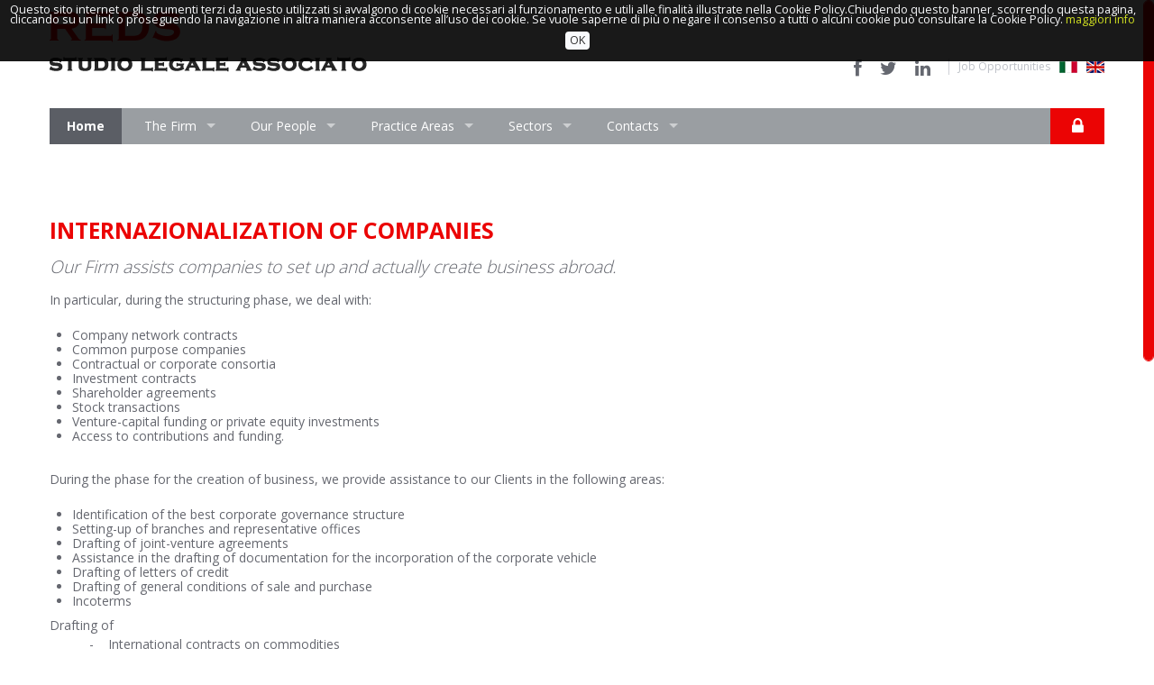

--- FILE ---
content_type: text/html
request_url: http://redslegal.com/eng/pt203/internazionalization-of-companies-.html
body_size: 43895
content:


<!DOCTYPE html>
<html xmlns="http://www.w3.org/1999/xhtml" xmlns:fb="http://www.facebook.com/2008/fbml" xmlns:og="http://opengraphprotocol.org/schema/">

<head>
<meta charset="iso-8859-1" />
	<!-- Set the viewport width to device width for mobile -->
	<meta name="viewport" content="user-scalable=no, width=device-width, initial-scale=1.0, maximum-scale=1.0" />


	<title>INTERNAZIONALIZATION OF COMPANIES </title>
		

	<meta name="description" content="REDS, Internationalization, contracts, setting-up, incorporation, investment">
	<meta name="author" content="retemedia.it">

	<!-- Facebook Share Components -->
	<meta property="og:image" content="http://www.redslegal.com/img/fotoShare.jpg"/>
	<meta property="og:url" content="http://www.redslegal.com/eng/pt203/INTERNAZIONALIZATION-OF-COMPANIES-.html"/>
	<meta property="og:type" content="website"/>
	<meta property="og:title" content="INTERNAZIONALIZATION OF COMPANIES "/>
	<meta property="og:description" content="REDS, Internationalization, contracts, setting-up, incorporation, investment"/>
	<meta property="og:site_name" content="Reds Legal"/>

	<script type="text/javascript">;window.Modernizr=function(a,b,c){function z(a){j.cssText=a}function A(a,b){return z(m.join(a+";")+(b||""))}function B(a,b){return typeof a===b}function C(a,b){return!!~(""+a).indexOf(b)}function D(a,b){for(var d in a){var e=a[d];if(!C(e,"-")&&j[e]!==c)return b=="pfx"?e:!0}return!1}function E(a,b,d){for(var e in a){var f=b[a[e]];if(f!==c)return d===!1?a[e]:B(f,"function")?f.bind(d||b):f}return!1}function F(a,b,c){var d=a.charAt(0).toUpperCase()+a.slice(1),e=(a+" "+o.join(d+" ")+d).split(" ");return B(b,"string")||B(b,"undefined")?D(e,b):(e=(a+" "+p.join(d+" ")+d).split(" "),E(e,b,c))}var d="2.6.2",e={},f=!0,g=b.documentElement,h="modernizr",i=b.createElement(h),j=i.style,k,l={}.toString,m=" -webkit- -moz- -o- -ms- ".split(" "),n="Webkit Moz O ms",o=n.split(" "),p=n.toLowerCase().split(" "),q={},r={},s={},t=[],u=t.slice,v,w=function(a,c,d,e){var f,i,j,k,l=b.createElement("div"),m=b.body,n=m||b.createElement("body");if(parseInt(d,10))while(d--)j=b.createElement("div"),j.id=e?e[d]:h+(d+1),l.appendChild(j);return f=["&#173;",'<style id="s',h,'">',a,"</style>"].join(""),l.id=h,(m?l:n).innerHTML+=f,n.appendChild(l),m||(n.style.background="",n.style.overflow="hidden",k=g.style.overflow,g.style.overflow="hidden",g.appendChild(n)),i=c(l,a),m?l.parentNode.removeChild(l):(n.parentNode.removeChild(n),g.style.overflow=k),!!i},x={}.hasOwnProperty,y;!B(x,"undefined")&&!B(x.call,"undefined")?y=function(a,b){return x.call(a,b)}:y=function(a,b){return b in a&&B(a.constructor.prototype[b],"undefined")},Function.prototype.bind||(Function.prototype.bind=function(b){var c=this;if(typeof c!="function")throw new TypeError;var d=u.call(arguments,1),e=function(){if(this instanceof e){var a=function(){};a.prototype=c.prototype;var f=new a,g=c.apply(f,d.concat(u.call(arguments)));return Object(g)===g?g:f}return c.apply(b,d.concat(u.call(arguments)))};return e}),q.touch=function(){var c;return"ontouchstart"in a||a.DocumentTouch&&b instanceof DocumentTouch?c=!0:w(["@media (",m.join("touch-enabled),("),h,")","{#modernizr{top:9px;position:absolute}}"].join(""),function(a){c=a.offsetTop===9}),c},q.cssanimations=function(){return F("animationName")},q.csstransitions=function(){return F("transition")};for(var G in q)y(q,G)&&(v=G.toLowerCase(),e[v]=q[G](),t.push((e[v]?"":"no-")+v));return e.addTest=function(a,b){if(typeof a=="object")for(var d in a)y(a,d)&&e.addTest(d,a[d]);else{a=a.toLowerCase();if(e[a]!==c)return e;b=typeof b=="function"?b():b,typeof f!="undefined"&&f&&(g.className+=" "+(b?"":"no-")+a),e[a]=b}return e},z(""),i=k=null,function(a,b){function k(a,b){var c=a.createElement("p"),d=a.getElementsByTagName("head")[0]||a.documentElement;return c.innerHTML="x<style>"+b+"</style>",d.insertBefore(c.lastChild,d.firstChild)}function l(){var a=r.elements;return typeof a=="string"?a.split(" "):a}function m(a){var b=i[a[g]];return b||(b={},h++,a[g]=h,i[h]=b),b}function n(a,c,f){c||(c=b);if(j)return c.createElement(a);f||(f=m(c));var g;return f.cache[a]?g=f.cache[a].cloneNode():e.test(a)?g=(f.cache[a]=f.createElem(a)).cloneNode():g=f.createElem(a),g.canHaveChildren&&!d.test(a)?f.frag.appendChild(g):g}function o(a,c){a||(a=b);if(j)return a.createDocumentFragment();c=c||m(a);var d=c.frag.cloneNode(),e=0,f=l(),g=f.length;for(;e<g;e++)d.createElement(f[e]);return d}function p(a,b){b.cache||(b.cache={},b.createElem=a.createElement,b.createFrag=a.createDocumentFragment,b.frag=b.createFrag()),a.createElement=function(c){return r.shivMethods?n(c,a,b):b.createElem(c)},a.createDocumentFragment=Function("h,f","return function(){var n=f.cloneNode(),c=n.createElement;h.shivMethods&&("+l().join().replace(/\w+/g,function(a){return b.createElem(a),b.frag.createElement(a),'c("'+a+'")'})+");return n}")(r,b.frag)}function q(a){a||(a=b);var c=m(a);return r.shivCSS&&!f&&!c.hasCSS&&(c.hasCSS=!!k(a,"article,aside,figcaption,figure,footer,header,hgroup,nav,section{display:block}mark{background:#FF0;color:#000}")),j||p(a,c),a}var c=a.html5||{},d=/^<|^(?:button|map|select|textarea|object|iframe|option|optgroup)$/i,e=/^(?:a|b|code|div|fieldset|h1|h2|h3|h4|h5|h6|i|label|li|ol|p|q|span|strong|style|table|tbody|td|th|tr|ul)$/i,f,g="_html5shiv",h=0,i={},j;(function(){try{var a=b.createElement("a");a.innerHTML="<xyz></xyz>",f="hidden"in a,j=a.childNodes.length==1||function(){b.createElement("a");var a=b.createDocumentFragment();return typeof a.cloneNode=="undefined"||typeof a.createDocumentFragment=="undefined"||typeof a.createElement=="undefined"}()}catch(c){f=!0,j=!0}})();var r={elements:c.elements||"abbr article aside audio bdi canvas data datalist details figcaption figure footer header hgroup mark meter nav output progress section summary time video",shivCSS:c.shivCSS!==!1,supportsUnknownElements:j,shivMethods:c.shivMethods!==!1,type:"default",shivDocument:q,createElement:n,createDocumentFragment:o};a.html5=r,q(b)}(this,b),e._version=d,e._prefixes=m,e._domPrefixes=p,e._cssomPrefixes=o,e.testProp=function(a){return D([a])},e.testAllProps=F,e.testStyles=w,e.prefixed=function(a,b,c){return b?F(a,b,c):F(a,"pfx")},g.className=g.className.replace(/(^|\s)no-js(\s|$)/,"$1$2")+(f?" js "+t.join(" "):""),e}(this,this.document),function(a,b,c){function d(a){return"[object Function]"==o.call(a)}function e(a){return"string"==typeof a}function f(){}function g(a){return!a||"loaded"==a||"complete"==a||"uninitialized"==a}function h(){var a=p.shift();q=1,a?a.t?m(function(){("c"==a.t?B.injectCss:B.injectJs)(a.s,0,a.a,a.x,a.e,1)},0):(a(),h()):q=0}function i(a,c,d,e,f,i,j){function k(b){if(!o&&g(l.readyState)&&(u.r=o=1,!q&&h(),l.onload=l.onreadystatechange=null,b)){"img"!=a&&m(function(){t.removeChild(l)},50);for(var d in y[c])y[c].hasOwnProperty(d)&&y[c][d].onload()}}var j=j||B.errorTimeout,l=b.createElement(a),o=0,r=0,u={t:d,s:c,e:f,a:i,x:j};1===y[c]&&(r=1,y[c]=[]),"object"==a?l.data=c:(l.src=c,l.type=a),l.width=l.height="0",l.onerror=l.onload=l.onreadystatechange=function(){k.call(this,r)},p.splice(e,0,u),"img"!=a&&(r||2===y[c]?(t.insertBefore(l,s?null:n),m(k,j)):y[c].push(l))}function j(a,b,c,d,f){return q=0,b=b||"j",e(a)?i("c"==b?v:u,a,b,this.i++,c,d,f):(p.splice(this.i++,0,a),1==p.length&&h()),this}function k(){var a=B;return a.loader={load:j,i:0},a}var l=b.documentElement,m=a.setTimeout,n=b.getElementsByTagName("script")[0],o={}.toString,p=[],q=0,r="MozAppearance"in l.style,s=r&&!!b.createRange().compareNode,t=s?l:n.parentNode,l=a.opera&&"[object Opera]"==o.call(a.opera),l=!!b.attachEvent&&!l,u=r?"object":l?"script":"img",v=l?"script":u,w=Array.isArray||function(a){return"[object Array]"==o.call(a)},x=[],y={},z={timeout:function(a,b){return b.length&&(a.timeout=b[0]),a}},A,B;B=function(a){function b(a){var a=a.split("!"),b=x.length,c=a.pop(),d=a.length,c={url:c,origUrl:c,prefixes:a},e,f,g;for(f=0;f<d;f++)g=a[f].split("="),(e=z[g.shift()])&&(c=e(c,g));for(f=0;f<b;f++)c=x[f](c);return c}function g(a,e,f,g,h){var i=b(a),j=i.autoCallback;i.url.split(".").pop().split("?").shift(),i.bypass||(e&&(e=d(e)?e:e[a]||e[g]||e[a.split("http://redslegal.com/").pop().split("?")[0]]),i.instead?i.instead(a,e,f,g,h):(y[i.url]?i.noexec=!0:y[i.url]=1,f.load(i.url,i.forceCSS||!i.forceJS&&"css"==i.url.split(".").pop().split("?").shift()?"c":c,i.noexec,i.attrs,i.timeout),(d(e)||d(j))&&f.load(function(){k(),e&&e(i.origUrl,h,g),j&&j(i.origUrl,h,g),y[i.url]=2})))}function h(a,b){function c(a,c){if(a){if(e(a))c||(j=function(){var a=[].slice.call(arguments);k.apply(this,a),l()}),g(a,j,b,0,h);else if(Object(a)===a)for(n in m=function(){var b=0,c;for(c in a)a.hasOwnProperty(c)&&b++;return b}(),a)a.hasOwnProperty(n)&&(!c&&!--m&&(d(j)?j=function(){var a=[].slice.call(arguments);k.apply(this,a),l()}:j[n]=function(a){return function(){var b=[].slice.call(arguments);a&&a.apply(this,b),l()}}(k[n])),g(a[n],j,b,n,h))}else!c&&l()}var h=!!a.test,i=a.load||a.both,j=a.callback||f,k=j,l=a.complete||f,m,n;c(h?a.yep:a.nope,!!i),i&&c(i)}var i,j,l=this.yepnope.loader;if(e(a))g(a,0,l,0);else if(w(a))for(i=0;i<a.length;i++)j=a[i],e(j)?g(j,0,l,0):w(j)?B(j):Object(j)===j&&h(j,l);else Object(a)===a&&h(a,l)},B.addPrefix=function(a,b){z[a]=b},B.addFilter=function(a){x.push(a)},B.errorTimeout=1e4,null==b.readyState&&b.addEventListener&&(b.readyState="loading",b.addEventListener("DOMContentLoaded",A=function(){b.removeEventListener("DOMContentLoaded",A,0),b.readyState="complete"},0)),a.yepnope=k(),a.yepnope.executeStack=h,a.yepnope.injectJs=function(a,c,d,e,i,j){var k=b.createElement("script"),l,o,e=e||B.errorTimeout;k.src=a;for(o in d)k.setAttribute(o,d[o]);c=j?h:c||f,k.onreadystatechange=k.onload=function(){!l&&g(k.readyState)&&(l=1,c(),k.onload=k.onreadystatechange=null)},m(function(){l||(l=1,c(1))},e),i?k.onload():n.parentNode.insertBefore(k,n)},a.yepnope.injectCss=function(a,c,d,e,g,i){var e=b.createElement("link"),j,c=i?h:c||f;e.href=a,e.rel="stylesheet",e.type="text/css";for(j in d)e.setAttribute(j,d[j]);g||(n.parentNode.insertBefore(e,n),m(c,0))}}(this,document),Modernizr.load=function(){yepnope.apply(window,[].slice.call(arguments,0))};var l = 'redslegal.com';</script>
	<!-- CSS -->
	<link href='http://fonts.googleapis.com/css?family=Open+Sans:400,300,700' rel='stylesheet' type='text/css'>
	<link href='/css/bootstrap.css' rel='stylesheet' type='text/css'>
	<link href="/css/font-awesome.min.css" rel="stylesheet" type='text/css'>
	<link href="/css/dl-menu.css" rel="stylesheet" type='text/css'>
	<link href="/css/magnific-popup.css" rel="stylesheet" type='text/css'>
	<link href="/css/superfish.css" rel="stylesheet" type='text/css'>

	<link href="/css/metcreative.audio/nouislider.fox.css" rel="stylesheet" type="text/css">
	<link href="/css/metcreative.audio/nouislider.space.css" rel="stylesheet" type="text/css">

	<!--[if IE 7]><link type='text/css' rel="stylesheet" href="/css/font-awesome-ie7.min.css"><![endif]-->
	<link href='/css/custom.css' rel='stylesheet' type='text/css'>
	<!--[if lte IE 8]>
	<link rel="stylesheet" href="http://fonts.googleapis.com/css?family=Open+Sans:400" />
	<link rel="stylesheet" href="http://fonts.googleapis.com/css?family=Open+Sans:300" />
	<link rel="stylesheet" href="http://fonts.googleapis.com/css?family=Open+Sans:700" />
	<![endif]-->
	<!--[if lte IE 8]><script src="js/lte-ie9.js"></script><![endif]-->


	<!-- Scripts -->
	<script src="/js/jquery-1.10.1.min.js"></script>
		<script type="text/javascript" src="/js/jquery.divascookies-0.4.js"></script>
		<script type="text/javascript">
					$(document).ready(function() {
				$.DivasCookies({
					bannerText				: "Questo sito internet o gli strumenti terzi da questo utilizzati si avvalgono di cookie necessari al funzionamento e utili alle finalità illustrate nella Cookie Policy.Chiudendo questo banner, scorrendo questa pagina, cliccando su un link o proseguendo la navigazione in altra maniera acconsente all’uso dei cookie. Se vuole saperne di più o negare il consenso a tutti o alcuni cookie può consultare la Cookie Policy.",		// text for the Divas Cookies banner
					cookiePolicyLink		: "http://www.redslegal.com/ita/pt245/cookie-policy.html",		// link to the extended cookie policy
					cookiePolicyLinkText	: "maggiori info",				// text for the link to the extended cookie policy
					thirdPartyPolicyWidget	: "",						// if set to "iubenda" tries to use the Iubenda widget
					acceptButtonText		: "OK",						// text for the close button
					acceptButtonSrc			: "",						// source for the close button image
					openEffect				: "slideDown",				// opening effect for Divas Cookies banner ["fade", "slideUp", "slideDown", "slideLeft", "slideRight"]
					openEffectDuration		: 600,						// duration of the opening effect (msec)
					openEffectEasing		: "swing",					// easing for the opening effect
					closeEffect				: "slideUp",				// closing effect for Divas Cookies banner ["fade", "slideUp", "slideDown", "slideLeft", "slideRight"]
					closeEffectDuration		: 600,						// duration of the closing effect (msec)
					closeEffectEasing		: "swing",					// easing for the closing effect
					debugMode				: false,					// if true, the options are checked and warnings are shown
					saveUserPreferences		: true,						// if true, sets a cookie after the Divas Cookies is closed the first time and never shows it again
					cookieDuration			: 30,						// number of days after which the Divas Cookie technical cookie will expire (default 365 days)
					blockScripts			: true,					// set this to true if you blocked scripts by wrapping them with if($.DivasCookies.optedIn()){**script to be blocked**} (default false)
					pageReload				: true						// if true reloads the actual page after opt-in to show the previuosly blocked scripts (default false)
				});
			});
		</script>   

	<!--[if (gte IE 6)&(lte IE 8)]><script src="/js/selectivizr-min.js"></script><![endif]-->
	<script src="/js/retina.js"></script>
	<script src="/js/hoverIntent.js"></script>
	<script src="/js/superfish.js"></script>
	<script src="/js/bootstrap.js"></script>
	<script src="/js/caroufredsel.js"></script>
	<script src="/js/fullscreenr.js"></script>

	<script src="/js/jquery.nouislider.min.js"></script>
	<script src="/js/metcreative.html5audio.js"></script>

	<script src="http://maps.google.com/maps/api/js?sensor=true"></script>
	<script src="/js/gmaps.js"></script>
	<script src="/js/nicescroll.js"></script>
	<script src="/js/jquery.dlmenu.js"></script>
	<script src="/js/jquery.knob.js"></script>
	<script src="/js/mobile_detector.js"></script>
	<script src="/js/jquery.easing.js"></script>
	<script src="/js/jquery.magnific-popup.min.js"></script>
	<script src="/js/custom.js"></script>

	<style id="colorChanges" type="text/css">

		
	</style>
</head>
<body class="clearfix " data-smooth-scrolling="1">
<div id="fb-root"></div>

<script defer>
(function(d, s, id) {
  var js, fjs = d.getElementsByTagName(s)[0];
  if (d.getElementById(id)) {return;}
  js = d.createElement(s); js.id = id;
  js.src = "//connect.facebook.net/it_IT/all.js#xfbml=1";
  fjs.parentNode.insertBefore(js, fjs);
}(document, 'script', 'facebook-jssdk'));
</script>

<div class="met_page_wrapper ">

		<header class="met_content">
			<div class="row-fluid">
				<div class="span12">
						                    <a href="/eng/default.html" class="met_logo met_logo_loading"><img src="/img/logo.png" height="80" alt="" /></a>
						<aside class="clearfix">
						<a href="https://www.facebook.com/redslegal?ref=ts&fref=ts" target="_blank" class="met_color3 met_color_transition"><i class="icon-facebook"></i></a>
						<a href="https://twitter.com/redslegal" target="_blank" class="met_color3 met_color_transition"><i class="icon-twitter"></i></a>
						<a href="http://www.linkedin.com/company/reds-studio-legale-associato?report%2Esuccess=KJ_KkFGTDCfMt-A7wV3Fn9Yvgwr02Kd6AZHGx4bQCDiP6-2rfP2oxyVoEQiPrcAQ7Bf" target="_blank" class="met_color3 met_color_transition"><i class="icon-linkedin"></i></a>
						<nav>
							<ul>

								<li><a href="/eng/pt208/job-opportunities.html" class="met_color_transition">Job Opportunities</a></li>
		
								<li><a href="/ita/pt203/Internazionalizzazione-delle-imprese.html" class="met_color_transition"><img src="/images/flag_it.gif" /></a></li>
								<li><a href="/eng/pt203/INTERNAZIONALIZATION-OF-COMPANIES-.html" class="met_color_transition"><img src="/images/flag_en.gif" /></a></li>
							</ul>
						</nav>
					</aside>
	  
					
					<div id="dl-menu" class="dl-menuwrapper">
												<button class="met_bgcolor met_bgcolor_transition2">MENU</button>
						<ul class="dl-menu met_bgcolor7">
							<li>
								<a href="/eng/default.html">Home</a>
							</li>


 



    <!-------- SCRIVO RIGA DELLA CATEGORIA  -----------> 
    	

				<li class="met_bgcolor_transition2">
					    <a href="#">The Firm</a>
					<ul class="dl-submenu">

<!-------- SCRIVO RIGA DELLA SOTTOCATEGORIA  -----------> 

                     

<!-------- FINE SCRIVO RIGA DELLA SOTTOCATEGORIA  ----------->




















<!-------- SCRIVO TANTE RIGHE QUANTI SONO I POST DELLA CATEGORIA SELEZIONATA, NON ASSOCIATI A SOTTOCATEGORIA -----------> 

                                
					                            <li><a href="/eng/pt161/who-we-are.html" title="Who we are">Who we are</a></li>
                                        
					                            <li><a href="/eng/pt151/our-values-.html" title="Our Values ">Our Values </a></li>
                                        
<!-------- FINE SCRIVO TANTE RIGHE QUANTI SONO I POST DELLA SOTTOCATEGORIA SELEZIONATA  -----------> 
















 

					</ul>
				</li>

    	

				<li class="met_bgcolor_transition2">
					    <a href="#">Our People</a>
					<ul class="dl-submenu">

<!-------- SCRIVO RIGA DELLA SOTTOCATEGORIA  -----------> 

                     	

						                <li>
                    
                                        
    					                    <a href="/eng/pt152/annalisa-rossi.html">Annalisa Rossi</a>
                                        


<!-------- SCRIVO TANTE RIGHE QUANTI SONO I POST DELLA SOTTOCATEGORIA  -----------> 

                                
  							<ul class="dl-submenu">

  
					                            <li><a href="/eng/pt167/our-values-.html" title="Curriculum Vitae">Curriculum Vitae</a></li-->
                                        
<!-------- FINE SCRIVO TANTE RIGHE QUANTI SONO I POST DELLA SOTTOCATEGORIA   -----------> 
                            </ul>

					    </li>

                    	

						                <li>
                    
                                        
    					                    <a href="/eng/pt227/raffaella-gargiuli.html">Raffaella Gargiuli</a>
                                        


<!-------- SCRIVO TANTE RIGHE QUANTI SONO I POST DELLA SOTTOCATEGORIA  -----------> 

                                
  							<ul class="dl-submenu">

  
					                            <li><a href="/eng/pt229/our-values-.html" title="Curriculum Vitae">Curriculum Vitae</a></li-->
                                        
<!-------- FINE SCRIVO TANTE RIGHE QUANTI SONO I POST DELLA SOTTOCATEGORIA   -----------> 
                            </ul>

					    </li>

                    

<!-------- FINE SCRIVO RIGA DELLA SOTTOCATEGORIA  ----------->




















<!-------- SCRIVO TANTE RIGHE QUANTI SONO I POST DELLA CATEGORIA SELEZIONATA, NON ASSOCIATI A SOTTOCATEGORIA -----------> 

                                
<!-------- FINE SCRIVO TANTE RIGHE QUANTI SONO I POST DELLA SOTTOCATEGORIA SELEZIONATA  -----------> 
















 

					</ul>
				</li>

    	

				<li class="met_bgcolor_transition2">
					    <a href="#">Practice Areas</a>
					<ul class="dl-submenu">

<!-------- SCRIVO RIGA DELLA SOTTOCATEGORIA  -----------> 

                     	

						                <li>
                    
                                        
    					                    <a href="/eng/pt153/compliance.html">Compliance</a>
                                        


<!-------- SCRIVO TANTE RIGHE QUANTI SONO I POST DELLA SOTTOCATEGORIA  -----------> 

                                
					    </li>

                    	

						                <li>
                    
                                        
    					                    <a href="/eng/pt240/litigation.html">Litigation</a>
                                        


<!-------- SCRIVO TANTE RIGHE QUANTI SONO I POST DELLA SOTTOCATEGORIA  -----------> 

                                
					    </li>

                    	

						                <li>
                    
                                        
    					                    <a href="/eng/pt155/contracts.html">Contracts</a>
                                        


<!-------- SCRIVO TANTE RIGHE QUANTI SONO I POST DELLA SOTTOCATEGORIA  -----------> 

                                
					    </li>

                    	

						                <li>
                    
                                        
    					                    <a href="/eng/pt241/employment.html">Employment</a>
                                        


<!-------- SCRIVO TANTE RIGHE QUANTI SONO I POST DELLA SOTTOCATEGORIA  -----------> 

                                
					    </li>

                    	

						                <li>
                    
                                        
    					                    <a href="/eng/pt156/m&a.html">M&A</a>
                                        


<!-------- SCRIVO TANTE RIGHE QUANTI SONO I POST DELLA SOTTOCATEGORIA  -----------> 

                                
					    </li>

                    	

						                <li>
                    
                                        
    					                    <a href="/eng/pt157/start-up.html">Start-Up</a>
                                        


<!-------- SCRIVO TANTE RIGHE QUANTI SONO I POST DELLA SOTTOCATEGORIA  -----------> 

                                
					    </li>

                    

<!-------- FINE SCRIVO RIGA DELLA SOTTOCATEGORIA  ----------->




















<!-------- SCRIVO TANTE RIGHE QUANTI SONO I POST DELLA CATEGORIA SELEZIONATA, NON ASSOCIATI A SOTTOCATEGORIA -----------> 

                                
<!-------- FINE SCRIVO TANTE RIGHE QUANTI SONO I POST DELLA SOTTOCATEGORIA SELEZIONATA  -----------> 
















 

					</ul>
				</li>

    	

				<li class="met_bgcolor_transition2">
					    <a href="#">Sectors </a>
					<ul class="dl-submenu">

<!-------- SCRIVO RIGA DELLA SOTTOCATEGORIA  -----------> 

                     	

						                <li>
                    
                                        
    					                    <a href="/eng/pt197/energy.html">Energy</a>
                                        


<!-------- SCRIVO TANTE RIGHE QUANTI SONO I POST DELLA SOTTOCATEGORIA  -----------> 

                                
					    </li>

                    	

						                <li>
                    
                                        
    					                    <a href="/eng/pt198/food&beverage.html">Food&Beverage</a>
                                        


<!-------- SCRIVO TANTE RIGHE QUANTI SONO I POST DELLA SOTTOCATEGORIA  -----------> 

                                
					    </li>

                    	

						                <li>
                    
                                        
    					                    <a href="/eng/pt199/gaming.html">Gaming</a>
                                        


<!-------- SCRIVO TANTE RIGHE QUANTI SONO I POST DELLA SOTTOCATEGORIA  -----------> 

                                
					    </li>

                    	

						                <li>
                    
                                        
    					                    <a href="/eng/pt203/internazionalization-of-companies-.html">Internazionalization of companies</a>
                                        


<!-------- SCRIVO TANTE RIGHE QUANTI SONO I POST DELLA SOTTOCATEGORIA  -----------> 

                                
					    </li>

                    	

						                <li>
                    
                                        
    					                    <a href="/eng/pt196/life-science.html">Life Science</a>
                                        


<!-------- SCRIVO TANTE RIGHE QUANTI SONO I POST DELLA SOTTOCATEGORIA  -----------> 

                                
					    </li>

                    	

						                <li>
                    
                                        
    					                    <a href="/eng/pt205/no-profit.html">No Profit</a>
                                        


<!-------- SCRIVO TANTE RIGHE QUANTI SONO I POST DELLA SOTTOCATEGORIA  -----------> 

                                
					    </li>

                    

<!-------- FINE SCRIVO RIGA DELLA SOTTOCATEGORIA  ----------->




















<!-------- SCRIVO TANTE RIGHE QUANTI SONO I POST DELLA CATEGORIA SELEZIONATA, NON ASSOCIATI A SOTTOCATEGORIA -----------> 

                                
					                            <li><a href="/eng/pt281/real-estate.html" title="Real Estate">Real Estate</a></li>
                                        
<!-------- FINE SCRIVO TANTE RIGHE QUANTI SONO I POST DELLA SOTTOCATEGORIA SELEZIONATA  -----------> 
















 

					</ul>
				</li>

    	

				<li class="met_bgcolor_transition2">
					    <a href="#">Contacts</a>
					<ul class="dl-submenu">

<!-------- SCRIVO RIGA DELLA SOTTOCATEGORIA  -----------> 

                     

<!-------- FINE SCRIVO RIGA DELLA SOTTOCATEGORIA  ----------->




















<!-------- SCRIVO TANTE RIGHE QUANTI SONO I POST DELLA CATEGORIA SELEZIONATA, NON ASSOCIATI A SOTTOCATEGORIA -----------> 

                                
					                            <li><a href="/eng/pt163/contact-details.html" title="Contact Details ">Contact Details </a></li>
                                        
<!-------- FINE SCRIVO TANTE RIGHE QUANTI SONO I POST DELLA SOTTOCATEGORIA SELEZIONATA  -----------> 
















 

					</ul>
				</li>

    


<!-------- FINE  SCRIVO RIGA DELLA CATEGORIA SELEZIONATA -----------> 

	
		  
					<li><a href="/eng/accedi.html" style="color:#fff">Restricted area</a></li>
				                

          </ul>

          
	  

					</div><!-- /dl-menuwrapper -->
				</div>
			</div>
		</header><!-- Header Ends  -->

		<nav class="met_content met_main_nav met_bgcolor10 clearfix" >
				
	<ul>
    
	<li class="met_bgcolor_transition2"><a href="/eng/default.html" class="met_menu_home" style="color:#fff !important"><strong>Home</strong></a></li>


    <!-------- SCRIVO RIGA DELLA CATEGORIA  -----------> 
    	

				<li class="met_bgcolor_transition2">
					    <a href="#">The Firm</a>
					<ul>

<!-------- SCRIVO RIGA DELLA SOTTOCATEGORIA  -----------> 

                     

<!-------- FINE SCRIVO RIGA DELLA SOTTOCATEGORIA  ----------->




















<!-------- SCRIVO TANTE RIGHE QUANTI SONO I POST DELLA CATEGORIA SELEZIONATA, NON ASSOCIATI A SOTTOCATEGORIA -----------> 

                                
					                            <li><a href="/eng/pt161/who-we-are.html" title="Who we are">Who we are</a></li>
                                        
					                            <li><a href="/eng/pt151/our-values-.html" title="Our Values ">Our Values </a></li>
                                        
<!-------- FINE SCRIVO TANTE RIGHE QUANTI SONO I POST DELLA SOTTOCATEGORIA SELEZIONATA  -----------> 
















 

					</ul>
				</li>

    	

				<li class="met_bgcolor_transition2">
					    <a href="#">Our People</a>
					<ul>

<!-------- SCRIVO RIGA DELLA SOTTOCATEGORIA  -----------> 

                     	

						                <li>
                    
                                        
    					                    <a href="/eng/pt152/annalisa-rossi.html">Annalisa Rossi</a>
                                        


<!-------- SCRIVO TANTE RIGHE QUANTI SONO I POST DELLA SOTTOCATEGORIA  -----------> 

                                
  							<ul class="dl-submenu">

  
					                            <li><a href="/eng/pt167/annalisa-rossi--curriculum-vitae.html" title="Curriculum Vitae">Curriculum Vitae</a></li>
                                        
<!-------- FINE SCRIVO TANTE RIGHE QUANTI SONO I POST DELLA SOTTOCATEGORIA   -----------> 
                            </ul>

					    </li>

                    	

						                <li>
                    
                                        
    					                    <a href="/eng/pt227/raffaella-gargiuli.html">Raffaella Gargiuli</a>
                                        


<!-------- SCRIVO TANTE RIGHE QUANTI SONO I POST DELLA SOTTOCATEGORIA  -----------> 

                                
  							<ul class="dl-submenu">

  
					                            <li><a href="/eng/pt229/.html" title="Curriculum Vitae">Curriculum Vitae</a></li>
                                        
<!-------- FINE SCRIVO TANTE RIGHE QUANTI SONO I POST DELLA SOTTOCATEGORIA   -----------> 
                            </ul>

					    </li>

                    

<!-------- FINE SCRIVO RIGA DELLA SOTTOCATEGORIA  ----------->




















<!-------- SCRIVO TANTE RIGHE QUANTI SONO I POST DELLA CATEGORIA SELEZIONATA, NON ASSOCIATI A SOTTOCATEGORIA -----------> 

                                
<!-------- FINE SCRIVO TANTE RIGHE QUANTI SONO I POST DELLA SOTTOCATEGORIA SELEZIONATA  -----------> 
















 

					</ul>
				</li>

    	

				<li class="met_bgcolor_transition2">
					    <a href="#">Practice Areas</a>
					<ul>

<!-------- SCRIVO RIGA DELLA SOTTOCATEGORIA  -----------> 

                     	

						                <li>
                    
                                        
    					                    <a href="/eng/pt153/compliance.html">Compliance</a>
                                        


<!-------- SCRIVO TANTE RIGHE QUANTI SONO I POST DELLA SOTTOCATEGORIA  -----------> 

                                
					    </li>

                    	

						                <li>
                    
                                        
    					                    <a href="/eng/pt240/litigation.html">Litigation</a>
                                        


<!-------- SCRIVO TANTE RIGHE QUANTI SONO I POST DELLA SOTTOCATEGORIA  -----------> 

                                
					    </li>

                    	

						                <li>
                    
                                        
    					                    <a href="/eng/pt155/contracts.html">Contracts</a>
                                        


<!-------- SCRIVO TANTE RIGHE QUANTI SONO I POST DELLA SOTTOCATEGORIA  -----------> 

                                
					    </li>

                    	

						                <li>
                    
                                        
    					                    <a href="/eng/pt241/employment.html">Employment</a>
                                        


<!-------- SCRIVO TANTE RIGHE QUANTI SONO I POST DELLA SOTTOCATEGORIA  -----------> 

                                
					    </li>

                    	

						                <li>
                    
                                        
    					                    <a href="/eng/pt156/m&a.html">M&A</a>
                                        


<!-------- SCRIVO TANTE RIGHE QUANTI SONO I POST DELLA SOTTOCATEGORIA  -----------> 

                                
					    </li>

                    	

						                <li>
                    
                                        
    					                    <a href="/eng/pt157/start-up.html">Start-Up</a>
                                        


<!-------- SCRIVO TANTE RIGHE QUANTI SONO I POST DELLA SOTTOCATEGORIA  -----------> 

                                
					    </li>

                    

<!-------- FINE SCRIVO RIGA DELLA SOTTOCATEGORIA  ----------->




















<!-------- SCRIVO TANTE RIGHE QUANTI SONO I POST DELLA CATEGORIA SELEZIONATA, NON ASSOCIATI A SOTTOCATEGORIA -----------> 

                                
<!-------- FINE SCRIVO TANTE RIGHE QUANTI SONO I POST DELLA SOTTOCATEGORIA SELEZIONATA  -----------> 
















 

					</ul>
				</li>

    	

				<li class="met_bgcolor_transition2">
					    <a href="#">Sectors </a>
					<ul>

<!-------- SCRIVO RIGA DELLA SOTTOCATEGORIA  -----------> 

                     	

						                <li>
                    
                                        
    					                    <a href="/eng/pt197/energy.html">Energy</a>
                                        


<!-------- SCRIVO TANTE RIGHE QUANTI SONO I POST DELLA SOTTOCATEGORIA  -----------> 

                                
					    </li>

                    	

						                <li>
                    
                                        
    					                    <a href="/eng/pt198/food&beverage.html">Food&Beverage</a>
                                        


<!-------- SCRIVO TANTE RIGHE QUANTI SONO I POST DELLA SOTTOCATEGORIA  -----------> 

                                
					    </li>

                    	

						                <li>
                    
                                        
    					                    <a href="/eng/pt199/gaming.html">Gaming</a>
                                        


<!-------- SCRIVO TANTE RIGHE QUANTI SONO I POST DELLA SOTTOCATEGORIA  -----------> 

                                
					    </li>

                    	

						                <li>
                    
                                        
    					                    <a href="/eng/pt203/internazionalization-of-companies-.html">Internazionalization of companies</a>
                                        


<!-------- SCRIVO TANTE RIGHE QUANTI SONO I POST DELLA SOTTOCATEGORIA  -----------> 

                                
					    </li>

                    	

						                <li>
                    
                                        
    					                    <a href="/eng/pt196/life-science.html">Life Science</a>
                                        


<!-------- SCRIVO TANTE RIGHE QUANTI SONO I POST DELLA SOTTOCATEGORIA  -----------> 

                                
					    </li>

                    	

						                <li>
                    
                                        
    					                    <a href="/eng/pt205/no-profit.html">No Profit</a>
                                        


<!-------- SCRIVO TANTE RIGHE QUANTI SONO I POST DELLA SOTTOCATEGORIA  -----------> 

                                
					    </li>

                    

<!-------- FINE SCRIVO RIGA DELLA SOTTOCATEGORIA  ----------->




















<!-------- SCRIVO TANTE RIGHE QUANTI SONO I POST DELLA CATEGORIA SELEZIONATA, NON ASSOCIATI A SOTTOCATEGORIA -----------> 

                                
					                            <li><a href="/eng/pt281/real-estate.html" title="Real Estate">Real Estate</a></li>
                                        
<!-------- FINE SCRIVO TANTE RIGHE QUANTI SONO I POST DELLA SOTTOCATEGORIA SELEZIONATA  -----------> 
















 

					</ul>
				</li>

    	

				<li class="met_bgcolor_transition2">
					    <a href="#">Contacts</a>
					<ul>

<!-------- SCRIVO RIGA DELLA SOTTOCATEGORIA  -----------> 

                     

<!-------- FINE SCRIVO RIGA DELLA SOTTOCATEGORIA  ----------->




















<!-------- SCRIVO TANTE RIGHE QUANTI SONO I POST DELLA CATEGORIA SELEZIONATA, NON ASSOCIATI A SOTTOCATEGORIA -----------> 

                                
					                            <li><a href="/eng/pt163/contact-details.html" title="Contact Details ">Contact Details </a></li>
                                        
<!-------- FINE SCRIVO TANTE RIGHE QUANTI SONO I POST DELLA SOTTOCATEGORIA SELEZIONATA  -----------> 
















 

					</ul>
				</li>

    


<!-------- FINE  SCRIVO RIGA DELLA CATEGORIA SELEZIONATA -----------> 

	
		                  

          </ul>

	 	 <div class="pull-right met_bgcolor9 met_menu_search_wrapper">
                <form class="met_menu_search" method="post" action="#">
		  
					<a href="/eng/accedi.html" style="color:#fff">Restricted area</a>
					<div class="met_menu_search_submit"><i class="icon-lock"></i></div>
    					                
				</form>
			</div>

	  

		</nav><!-- Menu Ends  -->



<div class="met_content">
    <br /><br />
	<div class="row-fluid">
		<div class="span9">

		<div class="met_text_block">
        <h2 class="met_date met_color9"><strong>INTERNAZIONALIZATION OF COMPANIES </strong></h2>
		
			<h3 class="met_bold_one"><i>Our Firm assists companies to set up and actually create business abroad.</i></h3>
         		
			<div style="margin-top:10px;"></div>

            <div style="margin-top:10px;padding-left:0px">


<div>In particular, during the structuring phase, we deal with:</div><div><br></div><div><ul><li>Company network contracts</li><li>Common purpose companies</li><li>Contractual or corporate consortia</li><li>Investment contracts</li><li>Shareholder agreements</li><li>Stock transactions</li><li>Venture-capital funding or private equity investments</li><li>Access to contributions and funding.</li></ul></div><div><br></div><div>During the phase for the creation of business, we provide assistance to our Clients in the following areas:</div><div><br></div><div><ul><li>Identification of the best corporate governance structure</li><li>Setting-up of branches and representative offices</li><li>Drafting of joint-venture agreements</li><li>Assistance in the drafting of documentation for the incorporation of the corporate vehicle</li><li>Drafting of letters of credit</li><li>Drafting of general conditions of sale and purchase</li><li>Incoterms</li></ul></div><div>Drafting of</div><div>&nbsp; &nbsp; &nbsp; &nbsp; &nbsp; &nbsp;- &nbsp; &nbsp;International contracts on commodities&nbsp;</div><div>&nbsp; &nbsp; &nbsp; &nbsp; &nbsp; &nbsp;- &nbsp; &nbsp;Execution guarantees</div><div>&nbsp; &nbsp; &nbsp; &nbsp; &nbsp; &nbsp;- &nbsp; &nbsp;Autonomous guarantees&nbsp;</div><div>&nbsp; &nbsp; &nbsp; &nbsp; &nbsp; &nbsp;- &nbsp; &nbsp;Letters of patronage</div><div>&nbsp; &nbsp; &nbsp; &nbsp; &nbsp; &nbsp;- &nbsp; &nbsp;Distribution contracts</div><div>&nbsp; &nbsp; &nbsp; &nbsp; &nbsp; &nbsp;- &nbsp; &nbsp;Agency contracts</div><div>&nbsp; &nbsp; &nbsp; &nbsp; &nbsp; &nbsp;- &nbsp; &nbsp;Franchise contracts.</div><br><div id="UMS_TOOLTIP" style="position: absolute; cursor: pointer; z-index: 2147483647; background-color: transparent; top: -100000px; left: -100000px; background-position: initial initial; background-repeat: initial initial;"><img id="ums_img_tooltip" class="UMSRatingIcon"></div>
        
        

        
        

        
        
</div>  
		
            <br /><!--Annalisa Rossi - Studio Legale REDS<br /><br /--> 
            <!--div style="margin-top:10px;">| Argomento: Il nostro Studio assiste le aziende sia nella fase preparatoria sia nella creazione concreta di business all'estero.</div>
           <div style="margin-top:10px;">| TAGS: Internazionalizzazione delle imprese</div>  <br /><br /-->  


                
                          
                <div class="met_team_member_int">
                    <div class="met_team_member_int_socials met_bgcolor clearfix">&nbsp;share on ...
							<a href="http://www.linkedin.com/shareArticle?mini=true&amp;url=http://www.redslegal.com/eng/pt203/INTERNAZIONALIZATION-OF-COMPANIES-.html" target="_blank" class="met_color2"><i class="icon-linkedin"></i></a>
							<a href="http://www.facebook.com/sharer.php?u=http://www.redslegal.com/eng/pt203/INTERNAZIONALIZATION-OF-COMPANIES-.html" target="_blank" class="met_color2"><i class="icon-facebook"></i></a>
							<a href="http://twitter.com/home?status=http://www.redslegal.com/eng/pt203/INTERNAZIONALIZATION-OF-COMPANIES-.html" target="_blank" class="met_color2"><i class="icon-twitter"></i></a>
							<a href="https://plus.google.com/share?url=http://www.redslegal.com/eng/pt203/INTERNAZIONALIZATION-OF-COMPANIES-.html" target="_blank" class="met_color2"><i class="icon-google-plus"></i></a>
							<!--a href="#" target="_blank" class="met_color2"><i class="icon-envelope"></i></a-->
					</div>  
                 </div>                 
			</div>

            



		</div>



		<div class="span3">

<div class="row-fluid">

</div>    			
 




			 <!--include Virtual = "/inc-news.asp"-->
			 <!--include Virtual = "/inc-recapiti.asp"-->


		</div>
	</div>




</div>





		<footer class="met_bgcolor6 clearfix">
							<div class="met_content">
				<div class="row-fluid">



		<div class="span6">
			<h3 class="met_color2">Information</h3>
			<span class="met_color2">




REDS Legal<div>Avv. Annalisa Rossi<br>Tel. + 39 06 85357403 Fax + 39 06 85866236<div>Rome, 00197 - Via Alberto Caroncini, 58<br><br>
        
        
</div><div>VAT 17586401006</div>
        
        

        
        
</div>
        
        
</span>
		</div>
		<div class="span6">
		  <h3 class="met_color2">Social Responsibility</h3>
            <span class="met_color2">REDS and its professionals support and aid various non-profit organizations, and are directly involved in associations that promote researches concerning diversity, governance and ethics.</span>
		</div>
		

				</div>
			</div>
			<div class="met_footer_copyright clearfix">
				<div class="met_content">
					<p class="met_color2">© REDS Studio Legale Associato. All Rights Reserved | <a href="/eng/pt216/privacy-policy.html" style="color:#fff"><strong>Privacy Policy</strong></a> | <a href="/eng/pt245/cookie-policy.html" style="color:#fff"><strong>Cookie Policy</strong></a> | <a href="/eng/pt215/terms.html" style="color:#fff"><strong>Legal Notices</strong></a></p>
				</div>
			</div>


<script>
  (function(i,s,o,g,r,a,m){i['GoogleAnalyticsObject']=r;i[r]=i[r]||function(){
  (i[r].q=i[r].q||[]).push(arguments)},i[r].l=1*new Date();a=s.createElement(o),
  m=s.getElementsByTagName(o)[0];a.async=1;a.src=g;m.parentNode.insertBefore(a,m)
  })(window,document,'script','//www.google-analytics.com/analytics.js','ga');

  ga('create', 'UA-35674293-20', 'redslegal.com');
  ga('set', 'anonymizeIp', true);
  ga('send', 'pageview');

</script>	  
		</footer>


	</div>
</body>


</html>

--- FILE ---
content_type: text/css
request_url: http://redslegal.com/css/custom.css
body_size: 81196
content:

/*-------------------------------
	General
 ------------------------------*/

.disinput{display: none !important;}
.met_color {
	color : #eb0404;
}

.met_color2 {
	color : #FFFFFF;
}

.met_color3 {
	color : #656870;
}
.met_color4 {
	color : #7E8A96;
}

.met_color5 {
	color : #A4AEB9;
}

.met_color6 {
	color : #656870;
}

.met_color7 {
	color : #46484E;
}
.met_color8 {
	color : #EB0404;
}
.met_color9 {
	color : #EB0404;
}

.met_bgcolor {
	background-color : #eb0404;
}

.met_bgcolor2 {
	background-color : #5B5E65;
}

.met_bgcolor3 {
	background-color : #e0e0e0;
}

.met_bgcolor4 {
	background-color : #7E8A96;
}

.met_bgcolor5 {
	background-color : #A4AEB9;
}

.met_bgcolor6 {
	background-color : #656870;
}

.met_bgcolor7 {
	background-color : #46484E;
}

.met_bgcolor8 {
	background-color : #EB0404;
}
.met_bgcolor9 {
	background-color : #EB0404;
}
.met_bgcolor10 {
	background-color : #9a9ea2;
}
.met_bgcolor11 {
	background-color : #c8c8c8;
}
.met_bgcolor12 {
	background-color : #EFEFEF;
}

.met_bgcolor_trans {
	background-color : rgba(24, 173, 181, 0.8);
}

.met_bgcolor4_trans {
	background-color : #7E8A96;
}

.met_bgcolor5_trans {
	background-color : #A4AEB9;
}

.met_bgcolor6_trans {
	background-color : rgba(101, 104, 112, 0.5);
}
.met_bgcolor7_trans {
	background-color : rgba(70, 72, 78, 0.5);
}

.met_bgcolor8_trans {
	background-color : #EB0404;
}

.met_color_transition {
	-webkit-transition : color ease-out 0.4s;
	-moz-transition    : color ease-out 0.4s;
	-ms-transition     : color ease-out 0.4s;
	-o-transition      : color ease-out 0.4s;
}

.met_color_transition:hover {
	color           : #eb0404;
	text-decoration : none;
}

.met_bgcolor_transition,
.met_bgcolor_transition2 {
	-webkit-transition : background-color ease-out 0.4s;
	-moz-transition    : background-color ease-out 0.4s;
	-ms-transition     : background-color ease-out 0.4s;
	-o-transition      : background-color ease-out 0.4s;
}

.met_bgcolor_transition:hover {
	background-color : #eb0404;
}

.met_bgcolor_transition2:hover {
	background-color : #EB0404;
}

:focus {
	outline : none;
}

:active {
	outline : none;
}

:-o-any-link:focus {
	outline : none;
}

::-moz-focus-inner {
	border : 0;
}

::-o-focus-inner {
	border : 0;
}

.met_bgcolor_transition:hover a,
.met_bgcolor_transition2:hover a {
	text-decoration : none;
}

.met_page_wrapper {
	background-color : #fff;
	overflow         : hidden;
	position         : relative;
	z-index          : 3;
}

.met_page_wrapper.met_boxed_layout {
	margin        : 0 auto;
	width         : 1210px;
	box-shadow    : 0 0 5px #CCCCCC;
	padding-right : 0;
	position      : relative;
	overflow      : visible;
}

.met_boxed_layout .met_content {
	width        : auto;
	margin-left  : 20px;
	margin-right : 20px;
}

.met_content {
	width    : 1170px;
	margin   : 0 auto;
	position : relative;
	z-index  : 3;
}

.row-fluid {
	margin-bottom : 30px
}

.row-fluid .row-fluid:last-child {
	margin-bottom : 0
}

h1.met_bold_one,
h2.met_bold_one,
h4.met_bold_one,
h5.met_bold_one,
h6.met_bold_one {
	font-weight : 700
}

.met_button {
	color              : #FFFFFF;
	padding            : 0 40px 0 19px;
	font-size          : 12px;
	line-height        : 40px;
	height             : 40px;
	font-weight        : 700;
	position           : relative;
	display            : inline-block;
	-webkit-transition : background-color ease-out 0.4s;
	-moz-transition    : background-color ease-out 0.4s;
	-ms-transition     : background-color ease-out 0.4s;
	-o-transition      : background-color ease-out 0.4s;
}

.met_button:hover {
	text-decoration  : none;
	background-color : #5B5E65;
}

.met_button:after {
	font-family : FontAwesome;
	content     : '\f067';
	font-size   : 14px;
	line-height : 40px;
	color       : #FFFFFF;
	position    : absolute;
	right       : 0;
	top         : 0;
	height      : 100%;
	width       : 40px;
	text-align  : center;
	display     : block;
}

.met_clear_margin_top {
	margin-top    : 0;
	margin-bottom : 25px;
}

.met_text_block {
	/*background-color : #fafafa;*/
	/*padding          : 30px;*/
}
.met_text_block img{

	padding-right: 10px;
	padding-bottom: 5px;	
}

#met_fullScreenImg {
	position : fixed;
	z-index  : -1;
}

/*-------------------------------
	Header
 ------------------------------*/
header.met_content{
	margin-bottom: 0;
}

header .row-fluid{
	margin-bottom: 0;
}

.met_logo {
	margin-top : 0;
	position: absolute;
	height: 100%;
}

.met_logo,
.met_logo img {
	display : inline-block;
}

.met_logo_loading{
	opacity: 0;
}

.met_logo img{
	max-height: 150px;
}

header {
	height : 120px;
	position   : relative;
	z-index    : 2;
}

header aside {
	float      : right;
	margin-top : 64.5px;
}

header aside > a {
	font-size       : 20px;
	display         : block;
	margin-right    : 20px;
	float           : left;
	text-decoration : none;
}

header aside > nav,
header aside > nav ul,
header aside > nav li {
	float      : left;
	list-style : none;
}

header aside > nav ul {
	margin : 0;
}

header nav {
	border-left : 1px solid #CED0D6;
}

header aside > nav li a {
	margin-left : 10px;
	font-size   : 12px;
	color       : #BDC0C7;
	line-height : 18px;
}

/*-------------------------------
	Main Menu
 ------------------------------*/
.met_main_nav {
	margin-bottom : 30px;
	z-index       : 4;
	position      : relative;
}

.met_main_nav a:hover{
	text-decoration: none;
}

.met_main_nav.met_fixed_nav {
	position                    : fixed;
	left                        : 0;
	top                         : 0;
	margin                      : 0;
	-webkit-font-smoothing      : subpixel-antialiased !important;
	-webkit-backface-visibility : hidden;
	-moz-backface-visibility    : hidden;
	-ms-backface-visibility     : hidden;
}

.met_main_nav.met_fixed_nav:before {
	display : none;
}

.met_fixed_nav + div {
	margin-top : 90px;
}

.met_main_nav + div {
	position : relative;
	z-index  : 1;
}

.met_main_nav:before {
	position            : absolute;
	width               : 100%;
	height              : 27px;
	top                 : 100%;
	left                : 0;
	content             : '';
	display             : block;
}

.met_main_nav ul {
	margin : 0;
}

.met_main_nav > ul li {
	position : relative;
}

.met_main_nav > ul li ul {
	position           : absolute;
	top                : 100%;
	left               : 0;
	min-width          : 200px;
	background-color   : #EB0404;
	padding-top        : 15px;
	padding-bottom     : 15px;
	border-radius      : 0 0 5px 5px;
	display: none;
}
.met_main_nav > ul li ul li#current {
	background-color   : #EB0404;
}
/*
.met_main_nav > ul li:hover > ul {
	opacity            : 1;
	visibility         : visible;
	filter             : alpha(opacity=100);
	-ms-filter         : "progid: DXImageTransform.Microsoft.Alpha(Opacity=100)";
	-webkit-transition : all ease 0.4s;
	-moz-transition    : all ease 0.4s;
	-ms-transition     : all ease 0.4s;
	-o-transition      : all ease 0.4s;
}*/

.met_main_nav > ul li ul a {
	display         : block;
	color           : #fff;
	font-size       : 14px;
	font-weight     : 300;
	text-decoration : none;
	padding         : 0 19px;
	height          : 35px;
	line-height     : 35px;
	white-space: nowrap;
}
.met_main_nav > ul li ul a:hover {
	color           : #fff !important;
}

.met_main_nav ul,
.met_main_nav li {
	list-style : none;
	float      : left;
	display    : block;
}

.met_main_nav > ul > li ul li {
	width : 100%;
}

.met_main_nav > ul > li ul li a {
	border-bottom      : 1px solid rgba(255, 255, 255, 0.05);
	-webkit-transition : color ease 0.3s;
	-moz-transition    : color ease 0.3s;
	-ms-transition     : color ease 0.3s;
	-o-transition      : color ease 0.3s;
}

.met_main_nav > ul > li ul li a:hover {
	color : #FFFFFF;
}

.met_main_nav > ul > li ul li:last-child a {
	border-bottom : none;
}

.met_main_nav .met_menu_home {
	background-color : #5B5E65;
	padding          : 0 19px;
}

.met_main_nav a {
	line-height : 40px;
	padding     : 0 25px;
	color       : #FFFFFF;
	display     : inline-block;
}

.met_has_lower > a:after {
	position    : absolute;
	font-family : FontAwesome;
	right       : 10px;
	content     : '\f105';
	font-size   : 12px;
	color       : #8C9099;
	line-height : 36px;
	height      : 36px;
}

.met_has_lower > a:hover:after {
	color : #FFFFFF;
}

.met_main_nav > ul li ul li ul {
	left : 100%;
	top  : 0;
}

.met_main_nav > ul > li > ul > li > ul {
	left: 105%;
	border-radius: 4px;
}

.met_main_nav > ul > li > ul > li > ul:before{
	content: '';
	display: block;
	position: absolute;
	width: 5%;
	height: 100%;
	background: transparent;
	top: 0;
	left: -5%;
}

.met_main_nav > ul > li > ul > li > ul:after{
	content: '';
	display: block;
	position: absolute;
	top: 10px;
	left: -10.5px;
	width: 0;
	height: 0;
	border-style: solid;
	border-width: 10px 15px 10px 0;
	border-color: transparent #EB0404 transparent transparent;
}

.met_menu_search_wrapper {
	position           : absolute;
	right              : 0;
	top                : 0;
	z-index            : 6;
	width              : 60px;
	height             : 40px;
	overflow           : hidden;
	-webkit-transition : width ease-in 0.3s;
	-moz-transition    : width ease-in 0.3s;
	-ms-transition     : width ease-in 0.3s;
	-o-transition      : width ease-in 0.3s;
}

.met_menu_search_wrapper:hover {
	width : 265px;
}

.met_menu_search {
	width    : 265px;
	height   : 40px;
	position : absolute;
	right    : 0;
	top      : 0;
}

.met_menu_search .met_menu_search_text {
	float      : left;
	width      : 163px;
	border     : none;
	background : none;
	color      : white;
	padding    : 22px 15px;
	margin     : 0;
	outline    : none;
}

.met_menu_search .met_menu_search_text:focus {
	outline : none;
}

.met_menu_search .met_menu_search_text::-webkit-input-placeholder {
	color : #FFFFFF;
}

.met_menu_search .met_menu_search_text::-moz-placeholder {
	color : #FFFFFF;
}

.met_menu_search .met_menu_search_text:-ms-input-placeholder {
	color : #FFFFFF;
}

.met_menu_search .met_menu_search_text:-moz-placeholder {
	color : #FFFFFF;
}

.met_menu_search .met_menu_search_submit {
	float       : right;
	width       : 60px;
	height      : 60px;
	cursor      : pointer;
	text-align  : center;
	color       : #FFFFFF;
	line-height : 40px;
	font-size   : 20px;
}

/*-------------------------------
	Slider
 ------------------------------*/
.met_slider_wrap {
	position : relative;
}

.met_slider_overlay {
	position   : absolute;
	width      : 100%;
	height     : 100%;
	left       : 0;
	top        : 0;
	z-index    : 5;
	background : #FFFFFF url('../img/slider_loader.gif') center center no-repeat;
}

.met_slider_wrap .caroufredsel_wrapper {
	z-index : 1;
}

.met_slider {
	height   : 500px;
	overflow : hidden;
}

.met_slider_item {
	position : relative;
	float    : left;
}

.met_slider_item_preview {
	width : 74.358974359%;
	float : left;
}

.met_slider_item_preview a,
.met_slider_item_preview img {
	display : block;
}

.met_slider_item_caption {
	margin-left : 74.358974359%;
	position    : absolute;
	height      : 100%;
}

.met_slider_item_caption > div {
	padding : 30px;
}

h2.met_title_stack {
	color       : #EB0404;
	font-size   : 24px;
	margin      : 0;
	line-height : 27px;
}
h2.met_title_stack2 {
	color       : #3d3d3d;
	font-size   : 14px !important;
	margin      : 0;
	line-height : 12px !important;
}

h3.met_title_stack {
	color       : #EB0404;
	font-size   : 24px;
	margin      : 0;
	line-height : 27px;
}

.met_slider_nav_prev,
.met_slider_nav_next {
	width       : 30px;
	height      : 30px;
	position    : absolute;
	bottom      : 30px;
	right       : 30px;
	display     : block;
	line-height : 32px;
	text-align  : center;
	z-index     : 2;
}

.met_slider_nav_prev {
	right : 70px;
}

.met_slider_nav_next:hover,
.met_slider_nav_prev:hover {
	text-decoration : none;
}

/*-------------------------------
	Image With Text Boxes
 ------------------------------*/
.met_img_with_text {
	position : relative;
}

.met_img_with_text_preview {
	float    : left;
	position : relative;
	width    : 47.3684210526%;
}

.met_img_with_text_preview img {
	display : block;
	width   : 100%;
}

.met_img_with_text_overlay {
	position           : absolute;
	width              : 100%;
	height             : 100%;
	top                : 0;
	left               : 0;
	visibility         : hidden;
	opacity            : 0;
	filter             : alpha(opacity=0);
	-ms-filter         : "progid: DXImageTransform.Microsoft.Alpha(Opacity=0)";
	-webkit-transition : all ease 0.5s;
	-moz-transition    : all ease 0.5s;
	-ms-transition     : all ease 0.5s;
	-o-transition      : all ease 0.5s;
	text-align         : center;
}

.met_img_with_text_overlay a {
	display            : inline-block;
	width              : 50px;
	height             : 50px;
	line-height        : 50px;
	border-radius      : 50px;
	font-size          : 20px;
	text-decoration    : none;
	border             : 5px solid rgba(255, 255, 255, 0.1);
	visibility         : hidden;
	opacity            : 0;
	filter             : alpha(opacity=0);
	-ms-filter         : "progid: DXImageTransform.Microsoft.Alpha(Opacity=0)";
	position           : absolute;
	left               : 0;
	top                : 0;
	-webkit-transition : all ease 0.5s;
	-moz-transition    : all ease 0.5s;
	-ms-transition     : all ease 0.5s;
	-o-transition      : all ease 0.5s;

}

.met_img_with_text:hover .met_img_with_text_overlay {
	visibility : visible;
	opacity    : 1;
	filter     : alpha(opacity=100);
	-ms-filter : "progid: DXImageTransform.Microsoft.Alpha(Opacity=100)";
}

.met_img_with_text:hover .met_img_with_text_overlay a {
	visibility : visible;
	opacity    : 1;
	filter     : alpha(opacity=100);
	-ms-filter : "progid: DXImageTransform.Microsoft.Alpha(Opacity=100)";
	left       : 42%;
	top        : 40%;
}

.met_img_with_text article {
	position    : absolute;
	margin-left : 47.3684210526%;
	height      : 100%;
}

.met_img_with_text article:before {
	position     : absolute;
	left         : -18px;
	top          : 20%;
	content      : '';
	display      : block;
	width        : 0px;
	height       : 0px;
	border-style : solid;
	border-width : 0 18px 18px 0;
}

.met_img_with_text article.met_bgcolor5:before {
	border-color : transparent #A4AEB9 transparent transparent;
}

.met_img_with_text article.met_bgcolor6:before {
	border-color : transparent #656870 transparent transparent;
}

.met_img_with_text article div {
	padding : 30px;
}

/*-------------------------------
	Tab Content with Icons
 ------------------------------*/
.met_icon_tabs nav a {
	color              : #FFFFFF;
	float              : left;
	display            : block;
	width              : 113px;
	font-size          : 32px;
	line-height        : 70px;
	height             : 70px;
	text-align         : center;
	text-decoration    : none;
	background-color   : inherit;
	-webkit-transition : background-color ease 0.4s;
	-moz-transition    : background-color ease 0.4s;
	-ms-transition     : background-color ease 0.4s;
	-o-transition      : background-color ease 0.4s;
}

.met_icon_tabs nav a:hover {
	text-decoration : none;
}

.met_icon_tabs nav a.met_active_tab {
	background-color : rgba(241, 244, 247, 0.5);
	color            : #656870;
}

.met_icon_tabs article {
	padding            : 30px;
	background-color   : rgba(241, 244, 247, 0.5);
	display            : none;
	-webkit-transition : all ease 0.4s;
	-moz-transition    : all ease 0.4s;
	-ms-transition     : all ease 0.4s;
	-o-transition      : all ease 0.4s;
}

.met_icon_tabs article.met_open_tab {
	display            : block;
	-webkit-transition : all ease 0s;
	-moz-transition    : all ease 0s;
	-ms-transition     : all ease 0s;
	-o-transition      : all ease 0s;
}

.met_icon_tabs article > h2 {
	margin-top : 0;
}

.met_icon_tabs_descrs {
	position : relative;
}

/*-------------------------------
	Pagers Near Title
 ------------------------------*/
.met_title_with_pager {
	display : block;
}

.met_title_with_pager nav {
	float : right;

}

.met_title_with_pager nav a {
	color       : #A4AEB9;
	font-size   : 10px;
	display     : block;
	float       : left;
	margin      : 0 2px;
	line-height : 32px;
}

.met_title_with_pager nav a.selected {
	color : #eb0404;
}

.met_title_with_pager nav a:hover {
	text-decoration : none;
}

/*-------------------------------
	Latest Posts Widget
 ------------------------------*/
.met_latest_posts_item {
	padding-bottom : 10px;
	margin-bottom  : 10px;
	border-bottom  : 1px solid #DCE0E3;
}

.met_latest_post_image,
.met_latest_post_image img {
	display : block;
	float   : left;
	width   : 50px;
	height  : 50px;
}

.met_latest_post_title,
.met_latest_post_descr {
	margin-left   : 60px;
	display       : block;
	font-size     : 12px;
	margin-bottom : 0;
}

.met_latest_post_title {
	font-weight   : 700;
	line-height   : 12px;
	margin-bottom : 5px;
}

.met_latest_post_descr {
	line-height : 17px;
}

.met_latest_posts_block {
	float    : left;
	overflow : hidden;
}

.met_latest_posts_block .met_latest_posts_item:last-child {
	border-bottom : none;
}

/*-------------------------------
	Recent Works Widget
 ------------------------------*/
.met_recent_works {
	height   : 270px;
	overflow : hidden;
}

.met_recent_work_item {
	float         : left;
	position      : relative;
	overflow      : hidden;
	margin-bottom : 10px;
}

.met_recent_work_image,
.met_recent_work_image img {
	display : block;
	float   : left;
}

.met_recent_work_image {
	position : relative;
	z-index  : 1;
}

.met_recent_work_overbox {
	position           : absolute;
	width              : 100%;
	height             : 100%;
	z-index            : 2;
	left               : 0;
	top                : 0;
	opacity            : 0;
	visibility         : hidden;
	filter             : alpha(opacity=0);
	-ms-filter         : "progid: DXImageTransform.Microsoft.Alpha(Opacity=0)";
	-webkit-transition : all ease 0.4s;
	-moz-transition    : all ease 0.4s;
	-ms-transition     : all ease 0.4s;
	-o-transition      : all ease 0.4s;
}

.met_recent_work_item:hover .met_recent_work_overbox {
	opacity    : 1;
	visibility : visible;
	filter     : alpha(opacity=100);
	-ms-filter : "progid: DXImageTransform.Microsoft.Alpha(Opacity=100)";
}

.met_recent_work_overbox a {
	display    : block;
	text-align : center;
	float      : left;
	width      : 100%;
	position   : relative;
	top        : 28%;
}

.met_recent_work_overbox a:hover {
	text-decoration : none;
}

.met_recent_work_overbox span {
	font-weight : 700;
	display     : block;
	width       : 100%;
	text-align  : center;
}

.met_recent_work_overbox i {
	font-size : 23px;
}

/*-------------------------------
	Twitter Widget
 ------------------------------*/
.met_twitter_widget {
	padding : 30px;
}

.met_twitter_item {
	padding    : 20px 0 0 0;
	border-top : 5px solid rgba(0, 0, 0, 0.08);
	margin-top : 20px;
}

.met_twitter_item > i {
	float     : left;
	font-size : 30px;
}

.met_twitter_item > p {
	font-size     : 12px;
	line-height   : 17px;
	margin-left   : 35px;
	margin-bottom : 0;
	display       : block;
}

.met_twitter_item > p > a {
	color: #FFFFFF;
	text-decoration: underline;
}

/*-------------------------------
	Blog Posts List
 ------------------------------*/
.met_dated_blog_posts .met_date {
	font-size   : 24px;
	font-weight : 700;
}

.met_dated_blog_posts .met_month {
	font-size   : 14px;
	font-weight : 700;
}

.met_dated_blog_posts article {
	padding-top : 20px;
	border-top  : 5px solid #DCE0E3;
	margin-top  : 5px;
}

.met_dated_blog_posts article h3 {
	font-size   : 14px;
	font-weight : 700;
	margin-top  : 0;
	line-height : 14px;
}

.met_dated_blog_posts article p {
	font-size     : 12px;
	line-height   : 17px;
	margin-bottom : 0;
}

.met_read_more {
	font-size   : 12px;
	line-height : 14px;
	font-weight : 700;
}

/*-------------------------------
	Twitter Ticker
 ------------------------------*/
.met_twitter_ticker_wrap {
	position   : relative;
	z-index    : 1;
	min-height : 40px;
	overflow   : hidden;
	margin-top : 80px;
}

.met_twitter_ticker_wrap .icon-twitter {
	margin : 7px 7px 4px;
}

.met_twitter_ticker > div {
	float       : left;
	font-weight : 300;
}

.met_twitter_ticker a{
	color: #FFFFFF;
	text-decoration: underline;
}

.met_twitter_ticker_pager {
	float   : right;
	width   : 80px;
	display : table;
}

.met_twitter_ticker_pager a {
	width              : 40px;
	height             : 40px;
	display            : table-cell;
	vertical-align     : middle;
	color              : #FFFFFF;
	text-decoration    : none;
	text-align         : center;
	background-color   : transparent;
	-webkit-transition : all ease 0.4s;
	-moz-transition    : all ease 0.4s;
	-ms-transition     : all ease 0.4s;
	-o-transition      : all ease 0.4s;
}

.met_twitter_ticker_pager a:hover {
	background-color : rgba(0, 0, 0, 0.1);
}

.met_news_ticker_wrapper {
	height      : 40px;
	line-height : 40px;
	width       : auto;
	overflow: hidden;
	margin: 0 80px 0 45px;
}

/*-------------------------------
	Footer
 ------------------------------*/
footer {
	padding-top : 32px;
}

footer h3 {
	font-weight : 700;
}

.met_footer_social_icons a {
	font-size          : 20px;
	margin             : 0 10px;
	text-decoration    : none;
	-webkit-transition : all ease 0.4s;
	-moz-transition    : all ease 0.4s;
	-ms-transition     : all ease 0.4s;
	-o-transition      : all ease 0.4s;
}

.met_footer_social_icons a:first-child {
	margin-left : 0;
}

.met_footer_copyright {
	height           : 50px;
	line-height      : 50px;
	background-color : #50535A;
	text-decoration  : none;
}

.met_footer_copyright p {
	font-size   : 11px;
	font-weight : 300;
}

footer h3 {
	font-size     : 24px;
	margin-bottom : 20px;
	line-height   : 30px;
}

footer span {
	font-size     : 11px;
	line-height   : 18px;
	margin-bottom : 25px;
	display       : block;
}

.met_footer_menu {
	float      : right;
	margin     : 0;
	list-style : none;
	margin-top : 42.5px;
}

.met_footer_menu li {
	list-style   : none;
	float        : left;
	margin-right : 20px;
}

.met_footer_menu li:last-child {
	margin-right : 0;
}

.met_footer_menu li a {
	font-size   : 12px;
	font-weight : 300;
}

footer > .met_content {
	margin-bottom : 42.5px;
	margin-top    : 7px;
}

/*-------------------------------
	Page Header
 ------------------------------*/
.met_page_header {
	min-height : 60px;
}

.met_page_header h1 {
	padding     : 0 30px;
	display     : inline-block;
	margin      : 0;
	font-weight : 400;
}

.met_page_header h2 {
	font-weight: 300;
	font-size: 24px;
	display: inline-block;
	margin: 0;
	-ms-word-wrap: break-word;
	word-wrap: break-word;
	max-width: 836px;
}

.met_page_header h2:before {
/*	position     : absolute;
	left         : -22px;
	top          : 40%;
	content      : '';
	display      : block;
	width        : 0;
	height       : 0;
	border-style : solid;
	border-width : 0 18px 18px 0;
	border-color : transparent #A4AEB9 transparent transparent;
*/
}

.met_page_header ul {
	float      : right;
	list-style : none;
	margin     : 38px 30px 0 0;
}

.met_page_header li {
	list-style    : none;
	float         : left;
	padding-right : 20px;
	position      : relative;
}

.met_page_header li:last-child {
	padding-right : 0;
}

.met_page_header li:after {
	display  : block;
	position : absolute;
	content  : '/';
	color    : #FFFFFF;
	right    : 9px;
	top      : 0;
}

.met_page_header li:last-child:after {
	content : '';
}

/*-------------------------------
	Team Members
 ------------------------------*/
.met_team_member {
	margin-right : 30px;
}

.met_team_member img {
	display  : block;
	width    : 100%;
	position : relative;
	z-index  : 1;
}

.met_team_member:last-child {
	margin-right : 0;
}

.met_team_member_details {
	padding  : 30px;
	position : relative;
}

.met_team_member p {
	font-size   : 12px;
	line-height : 17px;
	margin      : 20px 0 0 0;
}

.met_team_member_details:before {
	position     : absolute;
	top          : -18px;
	right        : 14%;
	content      : '';
	display      : block;
	width        : 0;
	height       : 0;
}

.met_team_member_socials,
.met_team_member_socials a {
	-webkit-transition : all ease 0.3s;
	-moz-transition    : all ease 0.3s;
	-ms-transition     : all ease 0.3s;
	-o-transition      : all ease 0.3s;
}

.met_team_member_socials {
	height : 30px;
	margin-top:3px
}

.met_team_member_socials a {
	display         : block;
	float           : left;
	width           : 50px;
	opacity         : 0;
	visibility      : hidden;
	filter          : alpha(opacity=0);
	-ms-filter      : "progid: DXImageTransform.Microsoft.Alpha(Opacity=0)";
	line-height     : 50px;
	font-size       : 20px;
	text-decoration : none;
	text-align      : center;
}

.met_team_member:hover .met_team_member_socials {
	height : 50px;
}

.met_team_member:hover .met_team_member_socials a {
	opacity    : 100;
	visibility : visible;
	filter     : alpha(opacity=100);
	-ms-filter : "progid: DXImageTransform.Microsoft.Alpha(Opacity=100)";
}

.met_team_member_preview {
	position : relative;
	margin-bottom:5px
}

.met_team_member_overlay {
	position           : absolute;
	width              : 100%;
	height             : 85%;
	left               : 0;
	top                : 0;
	padding-top        : 15%;
	z-index            : 2;
	opacity            : 0;
	visibility         : hidden;
	filter             : alpha(opacity=0);
	-ms-filter         : "progid: DXImageTransform.Microsoft.Alpha(Opacity=0)";
	-webkit-transition : all ease 0.3s;
	-moz-transition    : all ease 0.3s;
	-ms-transition     : all ease 0.3s;
	-o-transition      : all ease 0.3s;
}

.met_team_member_skill {
	background-color : rgba(255, 255, 255, 0.3);
	text-align       : center;
	margin-bottom    : 20px;
	height           : 30px;
	overflow         : hidden;
}

.met_team_member_skill > div {
	display    : inline-block;
	height     : 30px;
	text-align : center;
}

.met_team_member_skill > div > span {
	display            : inline-block;
	width              : 0;
	overflow           : hidden;
	height             : 30px;
	line-height        : 30px;
	color              : rgba(255, 255, 255, 0);
	-webkit-transition : width ease 1s, color ease 0.3s 1s;
	-moz-transition    : width ease 1s, color ease 0.3s 1s;
	-ms-transition     : width ease 1s, color ease 0.3s 1s;
	-o-transition      : width ease 1s, color ease 0.3s 1s;
}

.met_team_member:hover .met_team_member_overlay {
	opacity    : 1;
	visibility : visible;
	filter     : alpha(opacity=100);
	-ms-filter : "progid: DXImageTransform.Microsoft.Alpha(Opacity=100)";
}

.met_team_member:hover .met_team_member_overlay span {
	width : 100%;
	color : #FFFFFF;
}



/*-------------------------------
	Team Members int
 ------------------------------*/
.met_team_member_int {
	margin-right : 20px;
	color:#fff
}

.met_team_member_int img {
	display  : block;
	width    : 100%;
	position : relative;
	z-index  : 1;
}

.met_team_member_int:last-child {
	margin-right : 0;
}



.met_team_member_int p {
	font-size   : 12px;
	line-height : 17px;
	margin      : 20px 0 0 0;
}


.met_team_member_int_socials,
.met_team_member_int_socials a {
	-webkit-transition : all ease 0.3s;
	-moz-transition    : all ease 0.3s;
	-ms-transition     : all ease 0.3s;
	-o-transition      : all ease 0.3s;
}

.met_team_member_int_socials {
	height : 20px;
	margin-top:3px;
}

.met_team_member_int_socials a {
	display         : block;
	float           : right;
	width           : 50px;
	opacity         : 0;
	visibility      : hidden;
	filter          : alpha(opacity=0);
	-ms-filter      : "progid: DXImageTransform.Microsoft.Alpha(Opacity=0)";
	line-height     : 50px;
	font-size       : 20px;
	text-decoration : none;
	text-align      : left;
}

.met_team_member_int:hover .met_team_member_int_socials {
	height : 50px;
}

.met_team_member_int:hover .met_team_member_int_socials a {
	opacity    : 100;
	visibility : visible;
	filter     : alpha(opacity=100);
	-ms-filter : "progid: DXImageTransform.Microsoft.Alpha(Opacity=100)";
}





.met_team_member_int:hover .met_team_member_int_overlay {
	opacity    : 1;
	visibility : visible;
	filter     : alpha(opacity=100);
	-ms-filter : "progid: DXImageTransform.Microsoft.Alpha(Opacity=100)";
}

.met_team_member_int:hover .met_team_member_int_overlay span {
	width : 100%;
	color : #FFFFFF;
}

/*-------------------------------
	Cacoon Sidebar
 ------------------------------*/
.met_cacoon_sidebar {
	padding  : 30px;
	position : relative;
	border-left: 1px solid #A3A3A3;
}

/*.met_cacoon_sidebar:before {
	position     : absolute;
	left         : -18px;
	top          : 5%;
	content      : '';
	display      : block;
	width        : 0;
	height       : 0;
	border-style : solid;
	border-width : 0 18px 18px 0;
	border-color : transparent #656870 transparent transparent;
}*/

.met_cacoon_sidebar_item .met_dated_blog_posts article {
	border-top-color : #787B84;
}

.met_cacoon_sidebar_item {
	margin-top : 30px;
}

/*-------------------------------
	Service Box
 ------------------------------*/
.met_service_box > div {
	float            : left;
	width            : 90px;
	height           : 90px;
	background-color : #F1F4F7;
	text-align       : center;
	line-height      : 90px;
	font-size        : 55px;
}

.met_service_box > p {
	margin-left   : 110px;
	margin-bottom : 0;
}

.met_service_box > h2 {
	margin-bottom : 20px;
	margin-top    : 0;
}

/*-------------------------------
	404
 ------------------------------*/
.met_404 {
	margin-top    : 140px;
	margin-bottom : 145px;
}

.met_404_box {
	padding  : 30px;
	position : relative;
}

.met_404_box:after {
	position     : absolute;
	bottom       : -18px;
	left         : 40px;
	content      : '';
	display      : block;
	width        : 0;
	height       : 0;
	border-style : solid;
	border-width : 18px 18px 0 0;
	border-color : #656870 transparent transparent transparent;
}

.met_404 h2 {
	font-size   : 48px;
	line-height : 74px;
	margin      : 0;
}

.met_404_box h4 {
	font-size   : 18px;
	font-weight : 300;
	line-height : 22px;
	margin      : 0;
}

.met_404_box form {
	position      : relative;
	margin-top    : 35px;
	margin-bottom : 0;
}

.met_404_box input[type="text"] {
	display            : block;
	padding            : 0 19px;
	height             : 40px;
	line-height        : 40px;
	border-radius      : 0;
	box-shadow         : none;
	font-size          : 14px;
	color              : #A3ADB8;
	box-sizing         : border-box;
	-moz-box-sizing    : border-box;
	-ms-box-sizing     : border-box;
	-webkit-box-sizing : border-box;
	-khtml-box-sizing  : border-box;
	width              : 100%;
	border             : 1px solid #BABABA;
	margin-bottom      : 0;
}

.met_404_box button {
	background     : none;
	border         : none;
	display        : block;
	position       : absolute;
	right          : 0;
	top            : 0;
	width          : 40px;
	height         : 40px;
	text-align     : center;
	vertical-align : middle;
	font-size      : 15px;
}

/*-------------------------------
	Contact Page
------------------------------*/
#map {
	width  : 100%;
	height : 620px;
}

#map img {
	max-width: none;
	vertical-align: baseline;
}

.met_contact_map_box {
	position  : absolute;
	padding   : 30px;
	max-width : 241px;
	top       : 30px;
	right     : 30px;
	z-index   : 1;
}

.met_contact_map_box h3 {
	margin-top : 0;
}

.met_contact_map_box > div {
	margin-bottom : 20px;
}

.met_contact_map_box > div:last-child {
	margin-bottom : 0;
}

.met_contact_info {
	font-size : 12px;
}

.met_contact_info span {
	min-width : 64px;
	display   : inline-block;
}

.met_contact_socials a {
	font-size       : 20px;
	display         : block;
	margin-right    : 20px;
	float           : left;
	text-decoration : none;
}

.met_contact_form form {
	margin : 0;
}

.met_contact_form input[type="text"],
.met_contact_form input[type="email"],
.met_contact_form input[type="tel"],
.met_contact_form input[type="password"],
.met_contact_form textarea {
	border             : none;
	background         : rgba(255, 255, 255, 0.1);
	box-shadow         : none;
	padding            : 0 10px;
	height             : 40px;
	line-height        : 40px;
	width              : 100%;
	display            : block;
	color              : #FFFFFF;
	border-radius      : 0;
	box-sizing         : border-box;
	-moz-box-sizing    : border-box;
	-ms-box-sizing     : border-box;
	-webkit-box-sizing : border-box;
	-khtml-box-sizing  : border-box;
	resize             : none;
}

.met_contact_form input[type="submit"] {
	border             : none;
	float              : right;
	min-width          : 100px;
	text-align         : center;
	font-weight        : 700;
	font-size          : 12px;
	padding            : 7px;
	-webkit-transition : background-color ease 0.4s;
	-moz-transition    : background-color ease 0.4s;
	-ms-transition     : background-color ease 0.4s;
	-o-transition      : background-color ease 0.4s;
}

.met_contact_form input[type="submit"]:hover {
	background-color : rgba(255, 255, 255, 0.1);
}

.met_contact_thank_you {
	display    : none;
	text-align : center;
	margin     : 20px 0;
}

/*-------------------------------
	Blog
------------------------------*/
.met_blog_list_preview {
	display  : block;
	position : relative;
}

.met_blog_list_preview img {
	display : block;
}

.met_blog_list_preview .met_blog_video_iframe {
	display     : block;
	margin-left : 100px;
}

.met_blog_video_iframe iframe {
	display : block;
}

.met_blog_list_preview aside {
	position : absolute;
	width    : 100px;
	height   : 100%;
	top      : 0;
	left     : 0;
}

.met_blog_list_preview aside:after {
/*	position     : absolute;
	right        : -18px;
	top          : 40px;
	content      : '';
	display      : block;
	width        : 0;
	height       : 0;
	border-style : solid;
	border-width : 18px 18px 0 0;
	border-color : #eb0404 transparent transparent transparent;*/
}

.met_blog_list_preview aside div {
	padding : 0px;
}

.met_blog_list_preview aside span:first-child {
	font-size   : 40px;
	margin-top  : 10px;
	line-height : 40px;
	display     : block;
	text-align  : center;
	font-weight : 700;
}

.met_blog_list_preview aside span:last-child {
	font-size   : 18px;
	line-height : 18px;
	display     : block;
	text-align  : center;
	font-weight : 700;
}

.met_blog_title {
	margin  : 20px 0 10px;
	display : block;
}

.met_blog_title h2 {
	margin : 0;
}

.met_blog_miscs {
	margin-top : 20px;
	margin-bottom : 20px;
	border-top : 5px solid #787B84;
}

.met_blog_socials,
.met_blog_posted_by {
	float      : left;
	margin-top : 6px;
}

.met_blog_socials a {
	font-size    : 20px;
	margin-right : 15px;
	color        : #656870;
}

.met_blog_socials a:last-child {
	margin-right : 0;
}

.met_blog_posted_by {
	font-weight  : 300;
	font-size    : 12px;
	line-height  : 20px;
	margin-left  : 20px;
	border-left  : 1px solid #BDC0C7;
	color        : #BDC0C7;
	padding-left : 20px;
}

.met_blog_comment_count {
	float            : right;
	display          : block;
	background-color : #787B84;
	border-left      : 10px solid #eb0404;
	font-size        : 12px;
	line-height      : 30px;
	height           : 30px;
	font-weight      : 300;
	padding          : 0 10px;
}

.met_blog_categories {
	padding : 30px;
}

.met_blog_categories a {
	font-weight : 700;
	font-size   : 14px;
	color       : #FFFFFF;
	display     : block;
	line-height : 18px;
	padding-top : 20px;
	margin-top  : 20px;
	border-top  : 5px solid #787B84;
}

.met_blog_slider_wrap {
	position : relative;
	float    : left;
	overflow : hidden;
	width    : 100%;
}

.met_blog_slider {
	float    : left;
	width    : 100%;
	overflow : hidden;
	height   : 300px;
}

.met_blog_slider a,
.met_blog_slider img {
	display : block;
	float   : left;
}

.met_blog_slider_nav_prev,
.met_blog_slider_nav_next {
	position      : absolute;
	width         : 50px;
	height        : 50px;
	border-radius : 5px;
	background    : rgba(0, 0, 0, 0.7);
	color         : #FFFFFF;
	text-align    : center;
	font-size     : 20px;
}

.met_blog_slider_nav_prev {
	left               : -50px;
	top                : 40%;
	-webkit-transition : left ease 0.3s;
	-moz-transition    : left ease 0.3s;
	-ms-transition     : left ease 0.3s;
	-o-transition      : left ease 0.3s;
}

.met_blog_slider_nav_next {
	right              : -50px;
	top                : 40%;
	-webkit-transition : right ease 0.3s;
	-moz-transition    : right ease 0.3s;
	-ms-transition     : right ease 0.3s;
	-o-transition      : right ease 0.3s;
}

.met_blog_slider_wrap:hover .met_blog_slider_nav_prev {
	left : 25px;
}

.met_blog_slider_wrap:hover .met_blog_slider_nav_next {
	right : 25px;
}

.met_blog_slider_nav_prev i,
.met_blog_slider_nav_next i {
	position : absolute;
	left     : 18px;
	top      : 17px;
}

.met_blog_slider_nav_prev:hover,
.met_blog_slider_nav_next:hover {
	text-decoration : none;
}

/*-------------------------------
	Flickr Widget
------------------------------*/
.met_flickr_widget {
	position : relative;
}

.met_flickr_widget_title {
	position : absolute;
	height   : 100%;
	height   : calc(100% -5px);
	width    : 160px;
}

.met_flickr_widget_title div {
	padding : 30px;
}

.met_flickr_widget_list {
	margin-left : 160px;
}

.met_flickr_widget_list a {
	margin : 0 0 5px 5px;
}

.met_flickr_widget_list a,
.met_flickr_widget_list img {
	display : block;
	float   : left;
}

/*-------------------------------
	Comments
------------------------------*/
.met_blog_comments_title {
	font-size   : 24px;
	font-weight : 700;
	line-height : 27px;
	padding     : 16px 30px;
	margin      : 0 0 35px 0;
	display     : block;
	position    : relative;
}

.met_blog_comments_title:before {
	position     : absolute;
	bottom       : -18px;
	left         : 82px;
	content      : '';
	display      : block;
	width        : 0;
	height       : 0;
	border-style : solid;
	border-width : 18px 18px 0 0;
	border-color : #eb0404 transparent transparent transparent;
}

.met_comment_box {
	float         : left;
	width         : 100%;
	margin-bottom : 20px;
}

.met_comment_box:last-child {
	margin-bottom : 0;
}

.met_comment_box > .met_comment {
	margin-top       : 20px;
	background-color : #F8F9FB;
}

.met_comment_box > .met_comment:first-child {
	margin-top : 0;
}

.met_comment_box > .met_comment > img {
	display : block;
	float   : left;
	width   : 120px;
	height  : 90px;
}

.met_comment_box > .met_comment > .met_comment_descr {
	margin-left  : 140px;
	margin-right : 127px;
	position     : relative;
	padding      : 20px 0;
}

.met_comment_box > .met_comment > .met_comment_descr > h5,
.met_comment_box > .met_comment > .met_comment_descr > span {
	display      : inline-block;
	margin-right : 20px;
}

.met_comment_box > .met_comment > .met_comment_descr > span {
	color        : #839799;
	float        : right;
	font-size    : 12px;
	margin-right : 0;
}

.met_comment_box > .met_comment > .met_comment_descr > h5 {
	margin-top  : 0;
	font-size   : 14px;
	line-height : 15px;
	font-weight : 700;
}

.met_comment_box > .met_comment > .met_comment_descr > p {
	margin-bottom : 0;
	line-height   : 18px;
}

.met_comment_edit_link {
	display   : block;
	float     : right;
	margin    : 0 5px;
	font-size : 12px;
}

.met_comment_reply_link {
	display     : block;
	float       : right;
	font-size   : 14px;
	font-weight : 700;
	width       : 107px;
	height      : 90px;
	line-height : 90px;
	text-align  : center;
}

.met_comment_awaiting_moderation {
	float      : left;
	font-style : italic;
	font-size  : 12px;
	color      : #839799;
}

.met_comment_box > .met_comment {
	margin-left : 160px;
}

.met_comment_box > .met_comment:nth-child(1) {
	margin-left : 0;
}

.met_comment_box > .met_comment:nth-child(2) {
	margin-left : 120px;
}

.met_comment_box > .met_comment:nth-child(3) {
	margin-left : 240px;
}

.met_comment_box > .met_sub_comment {
	position : relative;
}

.met_comment_box > .met_sub_comment:before {
	position         : absolute;
	left             : -114px;
	top              : -20px;
	content          : '';
	width            : 20px;
	height           : 25px;
	background-image : url('../img/comment_child.png');
	display          : block;
}

.met_post_comment {
	float   : left;
	width   : 100%;
	display : block;
}

.met_leave_a_reply {
	margin    : 15px 0;
	font-size : 24px;
}

.met_leave_a_reply.met_no_margin_top {
	margin-top : 0;
}

.met_leave_a_reply_subtitle {
	margin-top    : -20px;
	display       : block;
	float         : left;
	margin-bottom : 25px;
	width         : 100%;
}

.met_comment_form input[type="text"],
.met_comment_form input[type="email"],
.met_comment_form input[type="tel"],
.met_comment_form input[type="password"],
.met_comment_form .met_textarea {
	background : #F8F9FB;
	color      : #555555;
}

.met_comment_form .met_textarea{
	height: 100px;
}

.met_comment_form button {
	padding-right : 25px;
	padding-left  : 25px;
	border        : none;
}

.met_comment_form button:after {
	display : none;
}

/*-------------------------------
	Pagination
 ------------------------------*/
.met_pagination {
	margin-bottom : 0;
}

.met_pagination ul {
	box-shadow    : none;
	border-radius : 0;
}

.met_pagination > ul > li > a {
	border             : none;
	background-color   : #0F1010;
	color              : #D8D8D8;
	margin             : 0 1px;
	padding            : 7px 12px;
	-webkit-transition : all ease 0.3s;
	-moz-transition    : all ease 0.3s;
	-ms-transition     : all ease 0.3s;
	-o-transition      : all ease 0.3s;
}

.met_pagination > ul > li > a:hover,
.met_pagination > ul > li > a.active {
	background-color : #D8D8D8;
	color            : #0F1010;
}

.met_pagination > ul > li > a:first-child,
.met_pagination > ul > li > a:last-child {
	border-radius : 0;
}

/*-------------------------------
	Portfolio List
 ------------------------------*/
.met_portfolio_row {
}

.met_portfolio_row .span6,
.met_portfolio_row .span4 {
	margin-bottom : 30px;
}

.met_portfolio_row .span6:nth-child(2n + 1),
.nth-child-2np1 {
	margin-left : 0 !important;
	clear       : both;
}

.met_portfolio_row .span4:nth-child(3n + 1),
.nth-child-3np1 {
	margin-left : 0 !important;
	clear       : both;
}

.met_portfolio_item_preview,
.met_portfolio_item_preview img {
	display : block;
	float   : left;
	width   : 100%;
}

.met_portfolio_item_preview_wrap {
	position : relative;
}

.met_portfolio_item_overlay {
	position           : absolute;
	left               : 0;
	top                : 0;
	width              : 100%;
	height             : 100%;
	opacity            : 0;
	visibility         : hidden;
	filter             : alpha(opacity=0);
	-ms-filter         : "progid: DXImageTransform.Microsoft.Alpha(Opacity=0)";
	-webkit-transition : all ease 0.5s;
	-moz-transition    : all ease 0.5s;
	-ms-transition     : all ease 0.5s;
	-o-transition      : all ease 0.5s;
	text-align         : center;
	overflow           : hidden;
}

.met_portfolio_item_overlay a {
	position           : absolute;
	display            : inline-block;
	width              : 50px;
	height             : 50px;
	line-height        : 50px;
	text-align         : center;
	text-decoration    : none;
	-webkit-transition : all ease 0.5s;
	-moz-transition    : all ease 0.5s;
	-ms-transition     : all ease 0.5s;
	-o-transition      : all ease 0.5s;
}

.met_portfolio_item_overlay a:nth-child(1) {
	top  : 100%;
	left : 35%;
}

.met_portfolio_item_overlay a:nth-child(2) {
	left : 57%;
	top  : -100%;
}

.met_portfolio_row > div:hover .met_portfolio_item_overlay {
	opacity    : 1;
	visibility : visible;
	filter     : alpha(opacity=100);
	-ms-filter : "progid: DXImageTransform.Microsoft.Alpha(Opacity=100)";
}

.met_portfolio_row > div:hover .met_portfolio_item_overlay a {
	top : 42%;
}

.lightbox-images {
	display : none;
}

.met_portfolio_item_details {
	position : relative;
	float    : left;
	width    : 100%;
}

.met_portfolio_item_details:before {
	position     : absolute;
	top          : -18px;
	left         : 40px;
	content      : '';
	display      : block;
	width        : 0;
	height       : 0;
	border-style : solid;
	border-width : 18px 0 0 18px;
	border-color : transparent transparent transparent #656870;
}

.met_portfolio_item_descr {
	float : left;
	width : 75%;
}

.met_portfolio_item_descr div {
	padding : 30px;
}

.met_portfolio_item_descr div h3,
.met_portfolio_item_descr div p {
	margin : 0;
}

.met_portfolio_item_descr a:hover {
	text-decoration : none;
}

.met_portfolio_item_descr p {
	font-size   : 13px;
	line-height : 17px;
}

.met_portfolio_item_share {
	width              : 25%;
	height             : 100%;
	right              : 0;
	top                : 0;
	position           : absolute;
	display            : -webkit-box;
	display            : -ms-flexbox;
	display            : -moz-box;
	display            : box;
	-webkit-box-align  : center;
	-moz-box-align     : center;
	box-align          : center;
	-webkit-box-pack   : center;
	-moz-box-pack      : center;
	box-pack           : center;
	-ms-flex-align     : center;
	-webkit-box-orient : horizontal;
	-moz-box-orient    : horizontal;
}

.met_portfolio_item_share:hover {
	text-decoration : none;
}

.met_portfolio_item_share > span {
	text-align         : center;
	width              : 100%;
	display            : block;
	position           : relative;
	width              : 100%;
	height             : 100%;
	display            : -webkit-box;
	display            : -ms-flexbox;
	display            : -moz-box;
	display            : box;
	-webkit-box-align  : center;
	-moz-box-align     : center;
	box-align          : center;
	-webkit-box-pack   : center;
	-moz-box-pack      : center;
	box-pack           : center;
	-ms-flex-align     : center;
	-webkit-box-orient : horizontal;
	-moz-box-orient    : horizontal;

	-ms-flex-align: center;
	-ms-flex-pack: center;
}

.met_portfolio_item_share > span {
	font-size          : 24px;
	font-weight        : 700;
	opacity            : 1;
	visibility         : visible;
	filter             : alpha(opacity=100);
	-ms-filter         : "progid: DXImageTransform.Microsoft.Alpha(Opacity=100)";
	-webkit-transition : all ease 0.4s;
	-moz-transition    : all ease 0.4s;
	-ms-transition     : all ease 0.4s;
	-o-transition      : all ease 0.4s;
}

.met_portfolio_item_share:hover > span {
	opacity    : 0;
	visibility : hidden;
	filter     : alpha(opacity=0);
	-ms-filter : "progid: DXImageTransform.Microsoft.Alpha(Opacity=0)";
}

.met_portfolio_item_socials {
	width              : 100%;
	height             : 100%;
	position           : absolute;
	left               : 0;
	top                : 0;
	opacity            : 0;
	visibility         : hidden;
	filter             : alpha(opacity=0);
	-ms-filter         : "progid: DXImageTransform.Microsoft.Alpha(Opacity=0)";
	margin-top         : 38%;

	-webkit-transition : all ease 0.4s;
	-moz-transition    : all ease 0.4s;
	-ms-transition     : all ease 0.4s;
	-o-transition      : all ease 0.4s;
}

.span4 .met_portfolio_item_socials {
	margin-top : 66%;
}

.met_portfolio_item_share:hover > .met_portfolio_item_socials {
	opacity    : 1;
	visibility : visible;
	filter     : alpha(opacity=100);
	-ms-filter : "progid: DXImageTransform.Microsoft.Alpha(Opacity=100)";
}

.met_portfolio_item_socials div {
	text-align : center;
	width      : 100%;
	font-size  : 25px;
}

.met_portfolio_item_socials div a {
	margin-right : 10px;
}

.met_portfolio_item_socials div a:last-child {
	margin-right : 0;
}

.met_portfolio_item_socials div a:hover {
	text-decoration : none;
}

.met_portfolio_item_slider_wrap {
	position : relative;
	float    : left;
	overflow : hidden;
	width    : 100%;
}

.met_portfolio_item_slider {
	float    : left;
	width    : 100%;
	overflow : hidden;
}

.span6 .met_portfolio_item_slider {
	height : 300px;
}

.span4 .met_portfolio_item_slider {
	height : 195px;
}

.met_portfolio_item_slider a,
.met_portfolio_item_slider img {
	display : block;
	float   : left;
}

.met_portfolio_item_slider_nav_prev,
.met_portfolio_item_slider_nav_next {
	position   : absolute;
	width      : 35px;
	height     : 75px;
	background : rgba(0, 0, 0, 0.7);
	color      : #FFFFFF;
	text-align : center;
	font-size  : 20px;
}

.met_portfolio_item_slider_nav_prev {
	left               : -35px;
	top                : 40%;
	-webkit-transition : left ease 0.3s;
	-moz-transition    : left ease 0.3s;
	-ms-transition     : left ease 0.3s;
	-o-transition      : left ease 0.3s;
}

.met_portfolio_item_slider_nav_next {
	right              : -35px;
	top                : 40%;
	-webkit-transition : right ease 0.3s;
	-moz-transition    : right ease 0.3s;
	-ms-transition     : right ease 0.3s;
	-o-transition      : right ease 0.3s;
}

.met_portfolio_item_slider_wrap:hover .met_portfolio_item_slider_nav_prev {
	left : 0;
}

.met_portfolio_item_slider_wrap:hover .met_portfolio_item_slider_nav_next {
	right : 0;
}

.met_portfolio_item_slider_nav_prev i,
.met_portfolio_item_slider_nav_next i {
	position : absolute;
	left     : 11px;
	top      : 29px;
}

.met_portfolio_item_slider_nav_prev:hover,
.met_portfolio_item_slider_nav_next:hover {
	text-decoration : none;
}

.met_portfolio_service_box,
.met_portfolio_tag_box,
.met_portfolio_share_box {
	margin-bottom : 20px;
}

.met_portfolio_service_box h3,
.met_portfolio_tag_box h3,
.met_portfolio_share_box h3 {
	margin-top : 0;
}

.met_portfolio_service {
	display : block;
}

.met_portfolio_tag_box a {
	color : #65676F;
}

.met_portfolio_tag_box a.met_tag_size1 {
	font-size : 12px;
}

.met_portfolio_tag_box a.met_tag_size3 {
	font-size : 18px;
}

.met_portfolio_share_box a {
	font-size    : 20px;
	margin-right : 15px;
	color        : #65676F;
}

.met_portfolio_share_box a:last-child {
	margin-right : 0;
}

.met_portfolio_posted_by {
	margin-top  : 30px;
	font-size   : 12px;
	font-weight : 300;
}

.met_portfolio_detail_box {
	position : relative;
}

.met_portfolio_detail_box:before {
	position         : absolute;
	content          : '';
	left             : -45px;
	top              : 0;
	background-color : #DCE0E3;
	width            : 5px;
	height           : 100%;
}

.met_portfolio_detail_box h2 {
	margin-top : 0;
}

.met_portfolio_detail_box .met_align_left {
	float  : left;
	margin : 5px 5px 5px 0
}

.met_portfolio_detail_box .met_align_right {
	float  : right;
	margin : 5px 0 5px 5px
}

/*-------------------------------
	Skill Circles
 ------------------------------*/
.met_skill_row {
	margin : 60px 0;
}

.dial_wrap {
	text-align : center;
}

.dial {
	display     : none;
	color       : #373737 !important;
	font-size   : 50px !important;
	font-weight : 800 !important;
	font-family : inherit !important;
	width       : 100px !important;
	height      : 60px !important;
	top         : 23% !important;
	left        : 21% !important;
	margin      : 0 !important;
}

.dial.visible {
	display : block;
}

.knob {
	display    : inline-block;
	position   : relative;
	text-align : center;
	width      : 170px;
	min-height : 170px;
}

.met_responsive_nav {
	display               : none;
	background-image      : url('../img/responsive-nav-bg.png');
	background-position   : center right;
	background-repeat     : no-repeat;
	display               : none;
	width                 : 100%;
	-webkit-appearance    : none;
	background-color      : #F8F8F8;
	border                : 1px solid #E8E8E8;
	-webkit-border-radius : 0;
	-moz-border-radius    : 0;
	border-radius         : 0;
	-webkit-box-shadow    : none;
	-moz-box-shadow       : none;
	box-shadow            : none;
	color                 : #8F8F8F;
	padding               : 0 10px;
	border-radius         : 0;
	line-height           : 14px;
	float                 : left;
}

/*-------------------------------
	Background Images and Patterns
------------------------------*/
.bgpattern1 {
	background-image : url("../img/bgpatterns/bgimage1.jpg");
}

.bgpattern2 {
	background-image : url("../img/bgpatterns/bgimage2.jpg");
}

.bgpattern3 {
	background-image : url("../img/bgpatterns/bgimage3.jpg");
}

.bgpattern4 {
	background-image : url("../img/bgpatterns/bgimage4.jpg");
}

.bgpattern5 {
	background-image : url("../img/bgpatterns/bgimage5.jpg");
}

.bgpattern6 {
	background-image : url("../img/bgpatterns/bgimage6.jpg");
}

.bgpattern7 {
	background-image : url("../img/bgpatterns/bgimage7.jpg");
}

.bgpattern8 {
	background-image : url("../img/bgpatterns/bgimage8.jpg");
}

.bgpattern9 {
	background-image : url("../img/bgpatterns/bgimage9.jpg");
}

.bgpattern10 {
	background-image : url("../img/bgpatterns/bgimage10.jpg");
}

.bgpattern11 {
	background-image : url("../img/bgpatterns/bgimage11.jpg");
}

.bgpattern12 {
	background-image : url("../img/bgpatterns/bgimage12.jpg");
}

.bgpattern13 {
	background-image : url("../img/bgpatterns/bgimage13.jpg");
}

.bgpattern14 {
	background-image : url("../img/bgpatterns/bgimage14.jpg");
}

.bgpattern15 {
	background-image : url("../img/bgpatterns/bgimage15.jpg");
}

.bgpattern16 {
	background-image : url("../img/bgpatterns/bgimage16.jpg");
}

.bgpattern17 {
	background-image : url("../img/bgpatterns/bgimage17.jpg");
}

.bgpattern18 {
	background-image : url("../img/bgpatterns/bgimage18.jpg");
}

.bgpattern19 {
	background-image : url("../img/bgpatterns/bgimage19.jpg");
}

.bgpattern20 {
	background-image : url("../img/bgpatterns/bgimage20.jpg");
}

.bgpattern21 {
	background-image : url("../img/bgpatterns/bgimage21.jpg");
}

.bgpattern22 {
	background-image : url("../img/bgpatterns/bgimage22.jpg");
}

.bgpattern23 {
	background-image : url("../img/bgpatterns/bgimage23.jpg");
}

.bgpattern24 {
	background-image : url("../img/bgpatterns/bgimage24.jpg");
}

.bgpattern25 {
	background-image : url("../img/bgpatterns/bgimage25.jpg");
}

.bgpattern26 {
	background-image : url("../img/bgpatterns/bgimage26.jpg");
}

.bgpattern27 {
	background-image : url("../img/bgpatterns/bgimage27.jpg");
}

.bgpattern28 {
	background-image : url("../img/bgpatterns/bgimage28.jpg");
}

.bgimage1 {
	background-image : url("../img/bgimages/thumbs/bgimage1.html");
}

.bgimage2 {
	background-image : url("../img/bgimages/thumbs/bgimage2.html");
}

/*-------------------------------
	Cacoon Slider
------------------------------*/
.met_thumbnail_slider_1_wrap {
	padding: 10px;
	position: relative;
}

.met_thumbnail_slider_1_wrap_loading{
	height: 500px;
	overflow: hidden;
}

.met_thumbnail_slider_1_overlay {
	position   : absolute;
	width      : 100%;
	height     : 100%;
	left       : 0;
	top        : 0;
	z-index    : 5;
	background : #FFFFFF url('../img/slider_loader.gif') center 100px no-repeat;
}

.met_thumbnail_slider_1_big {
	overflow: hidden;
}
.met_thumbnail_slider_1_big img {
	display: block;
}

.met_thumbnail_slider_1_small {
	height: 160px;
	overflow: hidden;
	position: absolute;
	bottom: 10px;
	left: 10px;
}
.met_thumbnail_slider_1_small .met_thumbnail_slider_1_images {
	float: left;
}
.met_thumbnail_slider_1_small img,
.met_thumbnail_slider_1_next {
	background: rgba( 255, 255, 255, 0.2 );
	display: block;
	width: 100px;
	height: 100px;
	padding: 10px;
	margin: 20px 0 20px 20px;
	float: left;
	cursor: pointer;

	-webkit-transition: background 0.6s ease, margin-top ease 0.3s;
	-moz-transition: background 0.6s ease, margin-top ease 0.3s;
	-ms-transition: background 0.6s ease, margin-top ease 0.3s;
	-o-transition: background 0.6s ease, margin-top ease 0.3s;
	transition: background 0.6s ease, margin-top ease 0.3s;
}
.met_thumbnail_slider_1_small img:hover,
.met_thumbnail_slider_1_next:hover {
	background: rgba( 255, 255, 255, 0.3 );
	margin-top: 0;
	text-decoration: none;
}
.met_thumbnail_slider_1_next {
	color: rgba( 0, 0, 0, 0.5 );
	font-size: 120px;
	line-height: 85px;
	text-align: center;
	text-decoration: none;
}

.met_thumbnail_slider_1_effects_left{left: -10px;}
.met_thumbnail_slider_1_effects_right{right: -10px;}

.met_thumbnail_slider_1_effects{
	position: absolute;
}

.met_thumbnail_slider_1_effects.met_thumbnail_slider_1_top{top: 0.3%;}
.met_thumbnail_slider_1_effects.met_thumbnail_slider_1_bottom{top: 2%;}

.met_thumbnail_slider_1_effects_left .met_thumbnail_slider_1_title{padding: 15px 20px 15px 40px;}
.met_thumbnail_slider_1_effects_right .met_thumbnail_slider_1_title{padding: 15px 40px 15px 20px;}

.met_thumbnail_slider_1_title{
	margin-bottom: 20px;
	font-size: 25px;
	font-weight: 600;
	color: #FFF;
	-webkit-transform: skew(-20deg);
	-moz-transform: skew(-20deg);
	-o-transform: skew(-20deg);
	-ms-transform: skew(-20deg);
	transform: skew(-20deg);
}

.met_thumbnail_slider_1_effects_left .met_thumbnail_slider_1_title a {right: -35px;}
.met_thumbnail_slider_1_effects_right .met_thumbnail_slider_1_title a {left: -35px;}

.met_thumbnail_slider_1_title a:after{
	font-family: FontAwesome;
	font-size: 31px;
	color: #FFFFFF;
	position: absolute;
	top: 0;
}

.met_thumbnail_slider_1_effects_left .met_thumbnail_slider_1_title a:after{content: '\f105';left: 11px;}
.met_thumbnail_slider_1_effects_right .met_thumbnail_slider_1_title a:after{content: '\f104';left: 7px;}

.met_thumbnail_slider_1_title a {
	position: absolute;
	top: 0;
	width: 30px;
	height: 100%;
	font-size: 25px;
	text-align: center;
	line-height: 51px;
}

.met_thumbnail_slider_1_effects_left .met_thumbnail_slider_1_subtitle{padding: 15px 20px 15px 40px; left: 0}
.met_thumbnail_slider_1_effects_right .met_thumbnail_slider_1_subtitle{padding: 15px 40px 15px 20px; right: 0}

.met_thumbnail_slider_1_subtitle{
	position: absolute;
	font-size: 20px;
	font-weight: 600;
	color: #FFF;
	display: inline-block;
	-webkit-transform: skew(-20deg);
	-moz-transform: skew(-20deg);
	-o-transform: skew(-20deg);
	-ms-transform: skew(-20deg);
	transform: skew(-20deg);
}

.met_thumbnail_slider_1_subtitle,
.met_thumbnail_slider_1_title{
	z-index: 1;
	margin-top: -20px;
	opacity            : 0;
	visibility         : hidden;
	filter             : alpha(opacity=0);
	-ms-filter         : "progid: DXImageTransform.Microsoft.Alpha(Opacity=0)";
	-webkit-transition: all ease 0.3s;
	-moz-transition: all ease 0.3s;
	-ms-transition: all ease 0.3s;
	-o-transition: all ease 0.3s;

}

.met_thumbnail_slider_1_title.met_active_title,
.met_thumbnail_slider_1_subtitle.met_active_title{
	z-index: 2;
	-webkit-transition: all ease 0.3s;
	-moz-transition: all ease 0.3s;
	-ms-transition: all ease 0.3s;
	-o-transition: all ease 0.3s;
	margin-top: 0;
	opacity            : 1;
	visibility         : visible;
	filter             : alpha(opacity=100);
	-ms-filter         : "progid: DXImageTransform.Microsoft.Alpha(Opacity=100)";
}


/*-------------------------------
	Buttons
------------------------------*/
.btn{
	border-radius: 0;
	padding: 17px 32px;
	font-size: 18px;
	font-weight: 600;
	border: none;
	box-shadow: none;
	-webkit-transition: background-color ease 0.3s;
	-moz-transition: background-color ease 0.3s;
	-ms-transition: background-color ease 0.3s;
	-ms-transition: background-color ease 0.3s;
}

.btn:hover{
	-webkit-transition: background-color ease 0.3s;
	-moz-transition: background-color ease 0.3s;
	-ms-transition: background-color ease 0.3s;
	-ms-transition: background-color ease 0.3s;
}


.btn-large{
	padding-left: 42px;
	padding-right: 42px;
	font-size: 20px;
}

.btn-small{
	padding-left: 40px;
	padding-right: 40px;
	font-size: 12px;
}

.btn-mini{
	padding-left: 23px;
	padding-right: 23px;
	font-size: 11px;
}
.btn1{
	color              : #FFFFFF;
	padding            : 0 40px 0 19px;
	font-size          : 12px;
	line-height        : 40px;
	height             : 40px;
	font-weight        : 700;
	position           : relative;
	display            : inline-block;
	-webkit-transition : background-color ease-out 0.4s;
	-moz-transition    : background-color ease-out 0.4s;
	-ms-transition     : background-color ease-out 0.4s;
	-o-transition      : background-color ease-out 0.4s;
}

.btn1:hover{
	background-color : #5B5E65;
	text-decoration:none
}

.btn-primary{background: #eb0404;}
.btn-primary:hover{background-color: #5B5E65;}

.btn-info{background: #656870;}
.btn-info:hover{background-color: #5B5E65;}

.btn-warning{background: #A4AEB9;}
.btn-warning:hover{background-color: #5B5E65;}

.btn-danger{background: #B61857;}
.btn-danger:hover{background-color: #5B5E65;}

.btn-success{background: #18B632;}
.btn-success:hover{background-color: #5B5E65;}

.met_div5{
	width: 20%;
	float: left;
}




/*-------------------------------
	Custom Accordion
 ------------------------------*/
.met_accordion .accordion-group {
	border        : 0;
	border-radius : 0;
}

.met_accordion .accordion-toggle {
	color           : #FFFFFF;
	text-decoration : none;
	font-weight: 600;
	font-size: 20px;
}

.met_accordion .accordion-inner {
	border       : none;
	background-color: #F8FAFB;
}

.met_accordion span.icon-white {
	color    : white !important;
	position : relative;
	z-index  : 2;
}

.met_accordion span.met_bgcolor {
	position           : absolute;
	width              : 100%;
	height             : 100%;
	z-index            : 1;
	opacity            : 0;
	filter             : alpha(opacity=0);
	-ms-filter         : "progid: DXImageTransform.Microsoft.Alpha(Opacity=0)";
	left               : 0;
	top                : 0;
	-webkit-transition : opacity ease-out 0.3s;
	-moz-transition    : opacity ease-out 0.3s;
	-ms-transition     : opacity ease-out 0.3s;
	-o-transition      : opacity ease-out 0.3s;
}

.met_accordion .accordion-toggle:hover span.met_bgcolor {
	opacity : 1;
	filter  : alpha(opacity=100);
	-ms-filter         : "progid: DXImageTransform.Microsoft.Alpha(Opacity=100)";
}

.met_accordion .accordion-toggle {
	font-size        : 19px;
	padding          : 17px 15px;
	background-color : #5B5E65;
	color            : #FFFFFF;
}

.met_accordion .collapsed.accordion-toggle {
	background-color : #A4AEB9;
}

.met_accordion .accordion-toggle .met_icon_plus {
	float               : right;
	background-image    : url("../img/icon_plus.png");
	background-repeat   : no-repeat;
	background-position : center center;
	width               : 13px;
	height              : 22px;
}

.met_accordion .accordion-toggle .met_icon_minus {
	float               : right;
	background-image    : url("../img/icon_minus.png");
	background-repeat   : no-repeat;
	background-position : center center;
	width               : 10px;
	height              : 22px;
}

@media all and (-webkit-min-device-pixel-ratio: 1.5) {
	.met_accordion .accordion-toggle .met_icon_plus {
		background-image    : url("../img/icon_plus@2x.png");
		background-size: 13px 13px;
	}

	.met_accordion .accordion-toggle .met_icon_minus {
		background-image    : url("../img/icon_minus@2x.png");
		background-size: 10px 3px;
	}
}

/*-------------------------------
	Testimonials
 ------------------------------*/
.met_testimonial {
	float              : left;
	width              : 60px;
	height             : 60px;
	margin-right       : 9px;
	border-bottom: none;
	cursor: pointer;
	-webkit-transition : all ease 0.2s;
	-moz-transition    : all ease 0.2s;
	-ms-transition     : all ease 0.2s;
	-o-transition      : all ease 0.2s;
}

.met_testimonial:hover{
	border-bottom: 5px solid #18ADB6;
}

.met_testimonial_photo {
	width              : 60px;
	height             : 60px;
	padding            : 0;
	float              : left;
}

.met_testimonial_plus {
	float            : left;
	display          : table;
	width            : 60px;
	height           : 60px;
}

.met_testimonial_plus div {
	display        : table-cell;
	text-align     : center;
	vertical-align : middle;
	color          : #FFFFFF;
}

.met_testimonial_messages {
	text-align : center;
	font-size  : 15px;
}

.met_testimonial_messages div {
	display : none;
	padding : 20px 0;
}


/*-------------------------------
	HTML5 Audio Player
------------------------------*/
.met_audio_player{
	background-color: #A4AEB9;
	height: 50px;
}

.met_audio_play_pause{
	width: 50px;
	height: 50px;
	line-height: 45px;
	border: none;
	border-right: 1px solid #FFFFFF;
	color: #FFFFFF;
	text-align: center;
	font-size: 13px;
	background: none;
}

.met_blog_html5_video video{
	display: block;
	width: 100%;
	max-width: 100%;
	margin-bottom: 1px;
}

.met_audio_current_time{
	width: 45px;
	height: 50px;
	line-height: 50px;
	text-align: right;
	font-size: 12px;
	color: #FFFFFF;
	display: inline-block;
}

.met_audio_progress_bar{
	height: 5px;
	background-color: #8A949F;
	width: auto;
	margin: 0 110px;
	display: block;
	margin-top: -28px;
	cursor: pointer;
}

.met_audio_current_progress{
	background-color: #18ADB6;
	height: 5px;
	position: relative;
	-webkit-transition: width linear 0.1s;
	-moz-transition: width linear 0.1s;
	-ms-transition: width linear 0.1s;
	-o-transition: width linear 0.1s;
}

.met_audio_current_progress:before{
	position: absolute;
	content: '\f0d7';
	font-size: 16px;
	top: -14px;
	right: -3.9px;
	font-family: FontAwesome;
	color: #575757;
}

.met_audio_current_progress:after{
	position: absolute;
	content: '\f0d8';
	font-size: 16px;
	bottom: -14px;
	right: -3.9px;
	font-family: FontAwesome;
	color: #575757;
}

.met_audio_total_time{
	width: 45px;
	height: 50px;
	line-height: 50px;
	text-align: left;
	font-size: 12px;
	color: #FFFFFF;
	display: inline-block;
	float: right;
}

.met_audio_sound{
	width: 50px;
	height: 50px;
	line-height: 50px;
	border: none;
	border-left: 1px solid #FFFFFF;
	color: #FFFFFF;
	text-align: center;
	font-size: 25px;
	background: none;
	float: right;
	position: relative;
	z-index: 3;
	-webkit-transition: all ease-in 0.3s;
	-moz-transition: all ease-in 0.3s;
	-ms-transition: all ease-in 0.3s;
	-o-transition: all ease-in 0.3s;
}

.met_audio_sound:hover{
	background-color: #18ADB6;
}

.met_audio_volume{
	position: absolute;
	height: 50px;
	width: 0;
	top: 0;
	right: 100%;
	overflow: hidden;
	background-color: #18ADB6;
	-webkit-transition: width ease-in 0.3s, padding ease-in 0.3s;
	-moz-transition: width ease-in 0.3s, padding ease-in 0.3s;
	-ms-transition: width ease-in 0.3s, padding ease-in 0.3s;
	-o-transition: width ease-in 0.3s, padding ease-in 0.3s;
}

.met_audio_sound:hover .met_audio_volume{
	width: 100px;
	padding: 0 15px;
}

.met_audio_sound .met_audio_sound_volume{
	position: absolute;
	line-height: 50px;
	top: 0;
	left: 0;
	width: 100%;
	display: none;
}


/*-------------------------------
	Message Boxes
------------------------------*/
.met_message{
	position: relative;
	display: block;
	font-size: 24px;
	font-weight: 600;
	color: #FFFFFF;
	padding: 20px;
}

.met_message:after{
	content: '';
	display: block;
	position: absolute;
	bottom: -16px;
	left: 20px;
	width: 0;
	height: 0;
	border-style: solid;
	border-width: 0 16px 16px 0;
}

.met_message_error{background-color: #B61857}.met_message_error:after{border-color: transparent #B61857 transparent transparent;}
.met_message_success{background-color: #18B632}.met_message_success:after{border-color: transparent #18B632 transparent transparent;}
.met_message_info{background-color: #18ADB6}.met_message_info:after{border-color: transparent #18ADB6 transparent transparent;}
.met_message_warning{background-color: #656870}.met_message_warning:after{border-color: transparent #656870 transparent transparent;}




/*-------------------------------
	Progress Bars
------------------------------*/
.progress,
.progress .bar{
	border-radius: 30px;
}

.progress{
	background-color: #C7D6E1;
	box-shadow: inset 0 0 3px 0 #91AFC3;
	height: 30px;
}

.progress .bar{
	line-height: 30px;
	font-size: 12px;
	text-align: right;
}


/*-------------------------------
	Pagination
------------------------------*/
.met_pagination a{
	text-align: center;
	width: 40px;
	height: 40px;
	line-height: 40px;
	color: #FFFFFF;
	background-color: #A4AEB9;
	font-size: 12px;
	margin-right: 2px;
	display: block;
	float: left;
	text-decoration: none;
	position: relative;
	font-weight: 600;
}

.met_pagination a:last-child{
	margin-right: 0;
}

.met_pagination a:before{
	font-family: FontAwesome;
	position: absolute;
	display: block;
	left: 17px;
	top: 0;
	color: #FFFFFF;
	font-size: 12px;
	font-weight: 400;
}

.met_pagination_prev:before{content: '\F100';}
.met_pagination_next:before{content: '\F101';}



/*-------------------------------
	Tab Content
------------------------------*/
.met_tab_nav {
	margin-bottom : 0;
	border-bottom : none;
}

.met_tab_nav > li > a {
	border         : none;
	color          : #FFFFFF;
	font-size      : 18px;
	padding: 27px 40px;
	font-weight: 600;
	-webkit-transition : all ease 0.3s;
	-moz-transition    : all ease 0.3s;
	-ms-transition     : all ease 0.3s;
	-o-transition      : all ease 0.3s;
}

.met_tab_nav > li.active > a {
	border-radius    : 0;
	border           : none;
	background-color : #F8F9FB;
	color: #65676F;
}

.met_tab_nav > li.active > a:hover {
	border           : none;
	background-color : #F8F9FB;
}

.met_tab_content {
	background : #F8F9FB;
	padding    : 15px;
}

.nav > li > a:hover, .nav > li > a:focus{
	background-color: #F8F9FB;
	color: #65676F;
}

.nav-tabs > li > a{
	border-radius: 0;
}



/*-------------------------------
	Gallery
------------------------------*/
.met_gallery .span3{
	margin-bottom : 30px;
}

.met_gallery .span3:nth-child(4n + 1),
.nth-child-2np1 {
	margin-left : 0 !important;
	clear       : both;
}

.met_gallery_wrap a,
.met_gallery_wrap a img{
	display: block;
	float: left;
}

.met_gallery_wrap{
	position: relative;
}

.met_gallery_wrap > a {
	position: relative;
	z-index: 1;
}

.met_gallery_overlay {
	z-index: 2;
	position           : absolute;
	left               : 0;
	top                : 0;
	width              : 100%;
	height             : 100%;
	opacity            : 0;
	visibility         : hidden;
	filter             : alpha(opacity=0);
	-ms-filter         : "progid: DXImageTransform.Microsoft.Alpha(Opacity=0)";
	-webkit-transition : all ease 0.5s;
	-moz-transition    : all ease 0.5s;
	-ms-transition     : all ease 0.5s;
	-o-transition      : all ease 0.5s;
	text-align         : center;
	overflow           : hidden;
}

.met_gallery_overlay a {
	position           : absolute;
	display            : inline-block;
	width              : 50px;
	height             : 50px;
	line-height        : 50px;
	text-align         : center;
	text-decoration    : none;
	-webkit-transition : all ease 0.5s;
	-moz-transition    : all ease 0.5s;
	-ms-transition     : all ease 0.5s;
	-o-transition      : all ease 0.5s;
}

.met_gallery_overlay a {
	top  : 100%;
	left : 41%;
}

.met_gallery_wrap:hover .met_gallery_overlay {
	opacity    : 1;
	visibility : visible;
	filter     : alpha(opacity=100);
	-ms-filter : "progid: DXImageTransform.Microsoft.Alpha(Opacity=100)";
}


.met_gallery_wrap:hover .met_gallery_overlay a {
	top : 42%;
}



/*-------------------------------
	External Contact Form
------------------------------*/
.met_external_contact_form{
	display: block;
}

.met_external_contact_form input,
.met_external_contact_form textarea{
	box-sizing: border-box;
	display: block;
	height: 12px;
	padding: 19px;
	width: 100%;
	border-radius: 0;
	font-size: 11px;
	line-height: 12px;
}

.met_external_contact_form textarea{
	height: 150px;
}


/*-------------------------------
	Response For Lower Than 1170
------------------------------*/
@media all and (max-width: 1270px) {

	.met_page_wrapper.met_boxed_layout{
		width: auto;
	}

	.met_content {
		width        : 90%;
		margin-left  : 5%;
		margin-right : 5%;
	}

	.met_content .row-fluid [class*="span"] {
		margin-bottom : 40px;
	}

	.met_content .row-fluid [class*="span"]:last-child {
		margin-bottom : 0;
	}

	.met_thumbnail_slider_1_small{
		position: relative;
		bottom: 0;
		left: 0;
		height: auto;
	}

	.met_thumbnail_slider_1_small img:first-child{
		margin-left: 0;
	}

	.met_thumbnail_slider_1_small img,
	.met_thumbnail_slider_1_next {
		width: 50px;
		height: 50px;
		padding: 3px;
		margin: 5px 0 0 5px;
	}

	.met_thumbnail_slider_1_next{
		font-size: 70px;
		line-height: 38px;
	}

	.met_thumbnail_slider_1_title a{
		line-height: 41px;
	}

	.met_thumbnail_slider_1_effects_left .met_thumbnail_slider_1_title {
		padding: 10px 20px 10px 40px;
	}

	.met_thumbnail_slider_1_title{
		font-size: 15px;
	}

	.met_thumbnail_slider_1_effects_left .met_thumbnail_slider_1_subtitle {
		padding: 10px 20px 10px 40px;
		left: 0;
	}

	.met_thumbnail_slider_1_subtitle{
		font-size: 13px;
	}

	.met_thumbnail_slider_1_effects_right .met_thumbnail_slider_1_title {
		padding: 10px 40px 10px 20px;
	}

	.met_thumbnail_slider_1_effects_right .met_thumbnail_slider_1_subtitle {
		 padding: 10px 40px 10px 20px;
		 right: 0;
	 }
}


/*-------------------------------
	Response For Tablets
------------------------------*/
@media all and (max-width: 1169px) {

	.met_div5{
		width: 100%;
	}

	.met_footer_menu {
		float : none;
	}

	.met_slider_item {
		overflow : hidden;
	}

	.met_main_nav {
		display : none!important;
	}

	header aside {
	/*	display : none;*/
	}
header aside {
	float      : right;
	margin-top : 34.5px;
}
header aside > a {
	margin-right    : 5px;
}

	.met_slider_item_preview {
		width : 100%;
	}

	.met_slider_item_caption {
		width       : 100%;
		margin-left : 0;
		position    : relative;
		height      : auto;
		float       : left;
	}

	.met_page_header h1 {
		width   : auto;
		display : block;
	}

	.met_page_header h2:before {
		display : none;
	}

	.met_logo {
		position : relative;
		z-index  : 2;
	}

	.dl-menuwrapper {
		z-index : 1;
	}

}

/*-------------------------------
	Response For Mobile
------------------------------*/
@media all and (max-width: 767px) {
	.met_img_with_text_preview {
		width : 100%;
	}

	.met_img_with_text article {
		position    : relative;
		margin-left : 0;
		float       : left;
	}

	.met_img_with_text article:before,
	.met_cacoon_sidebar:before {
		display : none;
	}
.met_footer_copyright {
	height           : 50px;
	background-color : #50535A;
	text-decoration  : none;
	line-height:22px
}
	.met_icon_tabs nav a {
		width : 56px;
	}

	.met_page_header h2 {
		line-height : 20px;
		height      : auto;
		padding     : 15px 30px;
		font-size   : 15px;
	}

	.met_page_header ul {
		float   : left;
		margin  : 0;
		padding : 15px 30px;
	}

	.met_blog_list_preview aside {
		position : relative;
		width    : auto;
	}

	.met_blog_list_preview aside:after {
		display : none;
	}

	.met_blog_list_preview .met_blog_video_iframe {
		margin-left : 0;
	}

	.met_blog_list_preview .met_blog_video_iframe iframe {
		width  : 100% !important;
		height : 130px !important;
	}

	.met_comment_reply_link {
		display : none;
	}

	.met_comment_box > .met_comment > .met_comment_descr {
		margin-right : 0;
	}

	.met_comment_box > .met_comment:nth-child(2),
	.met_comment_box > .met_comment:nth-child(3),
	.met_comment_box > .met_comment:nth-child(4) {
		margin-left : 0;
	}

	.met_comment_box > .met_sub_comment:before {
		display : none;
	}

	.met_footer_menu {
		display : none;
	}

	.met_responsive_nav {
		display : block;
	}

	.met_recent_work_overbox a {
		top : 4px;
	}

	.met_blog_list_preview aside div {
		padding    : 0;
		text-align : center;
	}

	.met_blog_list_preview aside span:first-child {
		font-size   : 25px;
		margin-top  : 0;
		line-height : 28px;
		display     : inline;
	}

	.met_blog_list_preview aside span:last-child {
		font-size   : 16px;
		line-height : 19px;
		display     : inline;
	}

	.met_blog_posted_by {
		width        : 100%;
		padding-left : 0;
		margin-left  : 0;
		border-left  : none;
	}

	.met_blog_posted_by {
		width        : 100%;
		padding-left : 0;
		margin-left  : 0;
		border-left  : none;
	}

	.met_comment_box > .met_comment > img {
		margin-left   : 80px;
		margin-bottom : 20px;
	}

	.met_comment_box > .met_comment > .met_comment_descr {
		margin  : 0;
		padding : 15px;
	}

	.met_portfolio_item_descr {
		width : 68%;
	}

	.met_portfolio_item_share {
		width : 32%;
	}

	.met_page_header h1 {
		font-size : 23px;
	}

    .met_thumbnail_slider_1_effects{
		display: none;
    }
}

@media all and (max-width: 440px){

	.met_logo{
		width: 100%;
		text-align: center;
	}

	.dl-menuwrapper {
		top: 150px;
		max-width: 100%;
	}

	.dl-menuwrapper button {
		width: 100%;
		text-indent: 1px;
		font-size: 25px;
		font-family: 'Open Sans';
		font-weight: 300;
		color: #FFF;
		text-align: left;
	}

	header.met_content{
		margin-bottom: 50px;
	}

	.dl-menuwrapper button:after {
		width: auto;
		height: auto;
		box-shadow: none;
		left: auto;
		top: 0;
		right: 10px;
		background: none;
		color: #FFFFFF;
		font-family: FontAwesome;
		content: '\F0C9';
		font-size: 28px;
		line-height: 41px;
	}

}

.divascookies {
	position: fixed;
	bottom: 0;
	width: 100%;
	background: rgba(0,0,0,0.9);
	color: #f9fafc;
	display: none;
	z-index: 999999;
	line-height:10px !important
}

.divascookies > .divascookies-banner-container {
	position: relative;
	padding: 5px 5px;
	overflow: hidden;
	text-align: center;
}

.divascookies p.divascookies-banner-text {
	position: relative;
	line-height: 0.9em;
	font-size: 0.9em;
	display: inline-block;
	padding: 0 10px 0 0;
}

span.divascookies-policy-link {
} 

span.divascookies-policy-link a {
	white-space: nowrap;	
	color:#cedd21 !important
}

span.divascookies-policy-link a:hover {
	text-decoration: underline;
    transition: color 0.3s ease 0s;
}

.divascookies-banner-container > .divascookies-accept-button-container {
	display: inline-block;

}

.divascookies-accept-button-container > .divascookies-accept-button-img {
	
}

.divascookies-accept-button-container > .divascookies-accept-button-text {
	font-size: 0.9em;
	cursor: pointer;
	background: #f9fafc;
	color: #313131;
	padding: 5px 5px;
	-moz-border-radius: 4px;
	-webkit-border-radius: 4px;
	border-radius: 4px;	
    transition: background-color 0.3s ease 0s;
}

.divascookies-accept-button-container > .divascookies-accept-button-text:hover {
	background: #e3e4e6;
}

--- FILE ---
content_type: application/javascript
request_url: http://redslegal.com/js/custom.js
body_size: 18702
content:

$(document).ready(function(){

	/**
	 * Scroll Speed and Styling
	 * @usedPlugins jquery,nicescroll
	 * @usedAt      Every page that contains body tag with data-smooth-scrolling 1
	 */
	if($('body').attr('data-smooth-scrolling') == 1 && !jQuery.browser.mobile){
		$("html").niceScroll({
			scrollspeed: 60,
			mousescrollstep: 35,
			cursorwidth: 10,
			cursorborder: '1px solid #EB0404',
			cursorcolor: '#EB0404',
			cursorborderradius: 10,
			autohidemode: false,
			cursoropacitymin: 0.1,
			cursoropacitymax: 1
		});
	}

	/**
	 * Skill Circles
	 * @usedPlugins jquery, jquery.knob, jquery.easing
	 * @usedAt      services page
	 */
	var container = $('.dial');

	container.each(function() {
		var that = $(this),
			ao = Math.round(Math.random() * 360),
			w = container.data('width'),
			v = that.data('value');
		that.addClass('visible').knob({
			readOnly: true,
			bgColor: '#ebebeb',
			fgColor: '#18ADB5',
			thickness: 0.25,
			angleOffset: ao,
			width: w
		});
		$({value: 0}).animate({value: v}, {
			duration: 2000,
			easing:'easeOutQuad',
			step: function() {
				that.val(Math.ceil(this.value)).trigger('change');
			}
		})
	});

	/**
	 * LightBox
	 * @usedPlugins jquery, magnific-popup
	 * @usedAt      portfolio
	 */
	$('[rel*="lb"]').each(function(){
		$('[rel="'+$(this).attr('rel')+'"]').magnificPopup({
			type: 'image',
			gallery:{
				enabled: true
			}
		});
	});

	/**
	 * DL Menu
	 * @usedPlugins jquery, dlmenu
	 * @usedAt      shortcode
	 */
	$( '#dl-menu' ).dlmenu({
		animationClasses : { 'in' : 'dl-animate-in-3', 'out' : 'dl-animate-out-3' }
	});

	/**
	 * Icon Navigation Tabs
	 * @usedPlugins jquery
	 * @usedAt      Icon Navigation Tabs on Index Page
	 */
	$('.met_icon_tabs nav a').click(function(e){
		e.preventDefault();
		if(!$(this).hasClass('met_active_tab')){
			var tabContainer = $(this).parents('.met_icon_tabs');
			var href = $(this).attr('href');

			tabContainer.find('.met_active_tab').removeClass('met_active_tab');
			tabContainer.find('.met_open_tab').removeClass('met_open_tab');

			$(this).addClass('met_active_tab');
			$(this).addClass('met_active_tab');

			tabContainer.find(href).addClass('met_open_tab');
		}
	});

	/**
	 * Latest Posts Carousel
	 * @usedPlugins jquery,caroufredsel
	 * @usedAt      Latest Posts on Index Page
	 */
	$(".met_latest_posts").carouFredSel({
		responsive: true,
		pagination : {
			container		: $('.met_latest_posts_pages'),
			anchorBuilder	: function(nr) {
				return '<a href="#"><i class="icon-circle"></i></a>';
			}
		},
		circular: false,
		infinite: true,
		auto: {
			play : true,
			pauseDuration: 0,
			duration: 2000
		},
		scroll: {
			duration: 400,
			wipe: true,
			pauseOnHover: true
		},
		items: {
			visible: {
				min: 1,
				max: 1  },
			height: 'auto'
		},
		direction: 'up',
		onCreate: function(){
			$(window).trigger('resize');
		}
	});

	/**
	 * Latest Tweets
	 * @usedPlugins jquery,caroufredsel
	 * @usedAt      Latest Tweets on Index Page
	 */
	if($('.met_twitter_wrapper').length > 0){
		$.getJSON('twitter/get-tweets1.1.php?placement=onMiddle',
			function(feeds) {
				$('.met_twitter_wrapper').html('');
				for (var i=0; i<feeds.length; i++) {
					var status = feeds[i].text;
					$('.met_twitter_wrapper').append('<div class="met_twitter_item clearfix"><i class="icon-twitter"></i><p>'+status+'</p></div>');
				}
			}).done(function(){
				$(".met_twitter_wrapper").carouFredSel({
					responsive: true,
					circular: true,
					infinite: true,
					auto: {
						play : true,
						pauseDuration: 0,
						duration: 1000
					},
					scroll: {
						duration: 400,
						wipe: true,
						pauseOnHover: true
					},
					items: {
						visible: {
							min: 2,
							max: 3},
						height: 'auto'
					},
					direction: 'up',
					onCreate: function(){
						$(window).trigger('resize');
					}
				});
			});
	}

	/**
	 * Twitter Ticker
	 * @usedPlugins jquery,caroufredsel
	 * @usedAt      Twitter ticker above footer
	 */
	if($('.met_twitter_ticker').length > 0){
		$.getJSON('twitter/get-tweets1.1.php?placement=aboveFooter',
			function(feeds) {
				$('.met_twitter_ticker').html('');
				for (var i=0; i<feeds.length; i++) {
					var status = feeds[i].text;
					$('.met_twitter_ticker').append('<div class="met_color2">'+status+'</div>');
				}
			}).done(function(){
				$(".met_twitter_ticker").carouFredSel({
					responsive: true,
					prev: {
						button : function(){
							return $(this).parents('.met_news_ticker_wrapper').prev('.met_twitter_ticker_pager').children('a:first-child')
						}
					},
					next:{
						button : function(){
							return $(this).parents('.met_news_ticker_wrapper').prev('.met_twitter_ticker_pager').children('a:last-child')
						}
					},
					width: '100%',
					circular: false,
					infinite: true,
					auto: {
						play : true,
						pauseDuration: 0,
						duration: 2000
					},
					scroll: {
						items: 1,
						duration: 400,
						wipe: true
					},
					items: {
						visible: {
							min: 1,
							max: 1  },
						width: 795,
						height: 'auto'
					}
				});
			});
	}

	/**
	 * Gmaps JS for Google Maps
	 * @usedPlugins gmaps,gmaps sensor
	 * @usedAt      Contact page
	 */
	if($('#map').length > 0){
		var map = new GMaps({
			div: '#map',
			lat: -12.043333,
			lng: -77.028333
		});
		map.addMarker({
			lat: -12.043333,
			lng: -77.028333,
			title: 'MetCreative Office'
		});

		if($('.met_contact_map_box').length > 0){
			var mapBox = $('.met_contact_map_box').parent().html();
			$('.met_contact_map_box').remove();
			$('#map').append(mapBox);
		}
	}

	/**
	 * Php Ajax Contact Form
	 * @usedPlugins jquery
	 * @usedAt      Contact Page
	 */
	$('.met_contact_form1').bind('submit', function(){
		var form    = $(this);
		var me      = $(this).children('input[type=submit]');

		me.attr('disabled','disabled');

		$.ajax({
			type: "POST",
			url: "/invia.asp",
			data: form.serialize(),
			success: function(returnedInfo){

				var message = $('.met_contact_thank_you');
				returnedInfo == 1 ? message.show() : message.html('Our Mail Servers Are Currently Down').show();
				setInterval(function(){message.fadeOut()},5000);
				me.removeAttr('disabled');

			}
		});
		return false;
	});

	/**
	 * Blog List Iframe Sizing
	 * @usedPlugins jquery
	 * @usedAt      Blog List Page
	 */
	var iframeVideos = $(".met_blog_video_iframe iframe"),
	iframeContainer = $(".met_blog_video_iframe");

	iframeVideos.each(function() {
		$(this).data('aspectRatio', this.height / this.width).removeAttr('height').removeAttr('width');
	});

	$(window).resize(function() {
		var newWidth = iframeContainer.width();

		iframeVideos.each(function() {
			var el = $(this);
			el.width(newWidth).height(newWidth * el.data('aspectRatio'));
		});
	}).resize();

	/**
	 * Portfolio List Iframe Sizing
	 * @usedPlugins jquery
	 * @usedAt      Portfolio List Page
	 */
	var iframeVideos = $(".met_portfolio_item_preview");

	if($(".met_portfolio_row .span6").length > 0){
		var iframeContainer = $(".met_portfolio_row .span6");
	}else{
		var iframeContainer = $(".met_portfolio_row .span4");
	}

	iframeVideos.each(function() {
		$(this).data('aspectRatio', this.height / this.width).removeAttr('height').removeAttr('width');
	});

	$(window).resize(function() {
		var newWidth = iframeContainer.width();

		iframeVideos.each(function() {
			var el = $(this);
			el.width(newWidth).height(newWidth * el.data('aspectRatio'));
		});
	}).resize();

	/**
	 * Contact Page Contact Form
	 * @usedPlugins jquery
	 * @usedAt      Contact Page
	 */
	if($(window).width() < 800 && $('.met_contact_map_box').length > 0){
		var box = $('.met_contact_map_box').html();
		var metContent = $('.met_contact_map_box').parents('.met_content');
		$('.met_contact_map_box').remove();
		metContent.append('<div class="row-fluid"><div class="span12"><div class="met_contact_map_box met_bgcolor3 met_color2" style="position: relative; top: 0; left: 0; right: auto; max-width: inherit;">'+box+'</div></div></div>');
	}

	/**
	 * Responsive Navigation
	 * @usedPlugins jquery
	 * @usedAt      Every page that contains responsive navigation select elements
	 */
	$('.met_responsive_nav').on('change',function(){
		window.location = $(this).val();
	});

	if($('.met_main_nav').data('fixed') == '1'){
		sticky_header();
		$(window).bind('scroll', sticky_header);
	}

	stickyHeaderSize();
	$(window).bind('resize', stickyHeaderSize);


	/**
	 * Full Screen Background Image
	 * @usedPlugins jquery
	 * @usedAt      Boxed Layout Body Background Image
	 */
	if(jQuery('#met_fullScreenImg').length > 0){
		var FullscreenrOptions = {  width: window.innerWidth, height: window.innerHeight, bgID: '#met_fullScreenImg' };
		jQuery.fn.fullscreenr(FullscreenrOptions);
	}

	/**
	 * Testimonials
	 * @usedPlugins jquery
	 * @usedAt      Testimonials
	 */
	var testimonialInterval;
	$('.met_testimonial_photos > div').hover(function(){
		var e = $(this);
		testimonialInterval = setInterval(function(){testimonialHoverOver(e)},100);
	},function(){
		var e = $(this);
		testimonialInterval = clearInterval(testimonialInterval);
		testimonialHoverOut(e);
	});
	function testimonialHoverOver(i){
		var id = i.index() + 1;
		i.parents('.met_testimonial_photos').next().children('div:nth-child('+id+')').slideDown();
	}
	function testimonialHoverOut(e){
		var id = e.index() + 1;
		e.parents('.met_testimonial_photos').next().children('div:nth-child('+id+')').slideUp();
	}

	/*$('.met_main_nav > ul > li').hover(function(){
		var theLi = $(this);
		if(theLi.children('ul').length > 0 && !theLi.hasClass('met_open_menu')){
			theLi.children('ul').fadeIn('fast');
			theLi.addClass('met_open_menu');
		}
	},function(){
		console.log('out triggered');
		var theLi = $(this);
		if(theLi.hasClass('met_open_menu')){
			theLi.children('ul').css('display', 'none');
			theLi.removeClass('met_open_menu');
		}
	});*/
	$('.met_main_nav > ul').superfish({
		delay: 250
	});

	logo_vertical_middle();
});

$(window).load(function(){

	/**
	 * Index Slider
	 * @usedPlugins jquery,caroufredsel
	 * @usedAt      Home Page
	 */
	$(".met_slider").carouFredSel({
		responsive: true,
		prev: {
			button : function(){
				return $(this).parents('.met_slider_wrap').find('.met_slider_nav_prev')
			}
		},
		next:{
			button : function(){
				return $(this).parents('.met_slider_wrap').find('.met_slider_nav_next')
			}
		},
		circular: false,
		infinite: true,
		auto: {
			play : true,
			pauseDuration: 0,
			duration: 2000
		},
		scroll: {
			items: 1,
			duration: 400,
			wipe: true,
			pauseOnHover: true,
			fx: 'crossfade'
		},
		items: {
			visible: {
				min: 1,
				max: 1
			},
			height: 'variable'
		},
		onCreate: function(){
			$(this).parents('.met_slider_wrap').find('.met_slider_overlay').fadeOut('fast',function(){
				$(this).remove();
			});
		}
	});

	/**
	 * Portfolio List Slider
	 * @usedPlugins jquery,caroufredsel
	 * @usedAt      Portfolio Listing Page
	 */
	$(".met_portfolio_item_slider").carouFredSel({
		responsive: true,
		prev: {
			button : function(){
				return $(this).parents('.met_portfolio_item_slider_wrap').find('.met_portfolio_item_slider_nav_prev')
			}
		},
		next:{
			button : function(){
				return $(this).parents('.met_portfolio_item_slider_wrap').find('.met_portfolio_item_slider_nav_next')
			}
		},
		circular: false,
		infinite: true,
		auto: {
			play : true,
			pauseDuration: 0,
			duration: 2000
		},
		scroll: {
			items: 1,
			duration: 400,
			wipe: true
		},
		items: {
			visible: {
				min: 1,
				max: 1
				},
			width: 691
		},
		width: 691
	});

	/**
	 * Blog Slider
	 * @usedPlugins jquery,caroufredsel
	 * @usedAt      Blog Detail
	 */
	$(".met_blog_slider").carouFredSel({
		responsive: true,
		prev: {
			button : function(){
				return $(this).parents('.met_blog_slider_wrap').find('.met_blog_slider_nav_prev')
			}
		},
		next:{
			button : function(){
				return $(this).parents('.met_blog_slider_wrap').find('.met_blog_slider_nav_next')
			}
		},
		circular: false,
		infinite: true,
		auto: {
			play : true,
			pauseDuration: 0,
			duration: 2000
		},
		scroll: {
			items: 1,
			duration: 400,
			wipe: true
		},
		items: {
			visible: {
				min: 1,
				max: 1
			},
			width: 870,
			height: 300
		},
		width: 870,
		height: 300
	});

	/**
	 * Recent Works Carousel
	 * @usedPlugins jquery,caroufredsel
	 * @usedAt      Recent Works on Index Page
	 */
	if($('body').width() < 800){
		var leftUp = 'left';
		var minItem = 1;
	}else{
		var leftUp = 'up';
		var minItem = 3;
	}
	$(".met_recent_works").carouFredSel({
		responsive: true,
		pagination : {
			container		: $('.met_recent_works_pages'),
			anchorBuilder	: function(nr) {
				return '<a href="#"><i class="icon-circle"></i></a>';
			}
		},
		circular: false,
		infinite: true,
		auto: {
			play : true,
			pauseDuration: 0,
			duration: 2000
		},
		scroll: {
			duration: 400,
			wipe: true,
			pauseOnHover: true
		},
		items: {
			visible: {
				min: minItem,
				max: 3},
			height: 'auto'
		},
		direction: leftUp,
		onCreate: function(){
			$(window).trigger('resize');
		}
	});

	/**
	 * Cacoon Slider
	 * @usedPlugins jquery,caroufredsel
	 * @usedAt      Recent Works on Index Page
	 */
	var $big = $('.met_thumbnail_slider_1_big .met_thumbnail_slider_1_images'),
		$small = $('.met_thumbnail_slider_1_small .met_thumbnail_slider_1_images');

	$big.carouFredSel({
		auto: {
			play : true,
			pauseDuration: 5000,
			duration: 300
		},
		direction: 'up',
		scroll: {
			items: 1,
			duration: 300,
			pauseOnHover: true,
			onBefore: function( data ) {

				var item = data.items.visible.first();
				var src = item.data( 'slider-format' ).split( '-' )[ 2 ];

				$('.met_active_title').removeClass('met_active_title');

				if(src == 'a' && !item.hasClass('met_first_slide')){
					$('.met_thumbnail_slider_1_next').trigger('click');
				}else if(item.hasClass('met_first_slide')){
					item.removeClass('met_first_slide');
				}
			},
			onAfter: function( data ){

				var item = data.items.visible.first();

				item.find('.met_thumbnail_slider_1_title,.met_thumbnail_slider_1_subtitle').addClass('met_active_title');

			}
		},
		items: {
			width: 'variable'
		},
		prev: {
			duration: 'auto'
		},
		next: {
			duration: 'auto'
		},
		onCreate: function( data ){
			var item = data.items.first();
			item.find('.met_thumbnail_slider_1_title,.met_thumbnail_slider_1_subtitle').addClass('met_active_title');
			$(this).parents('.met_thumbnail_slider_1_wrap').removeClass('met_thumbnail_slider_1_wrap_loading');
			$(this).parents('.met_thumbnail_slider_1_wrap').find('.met_thumbnail_slider_1_overlay').fadeOut('fast',function(){
				$(this).remove();
			});
		}
	});

	$small.carouFredSel({
		align: 'left',
		width: 'variable',
		auto: false,
		items:  4,
		scroll: {
			items: 'variable',
			duration: 300,
			onBefore: function( data ) {
				var item = data.items.visible.first();
				var src = item.data( 'slider-format' ).split( 'small-' )[ 1 ];
				$big.trigger( 'slideTo', [ '[data-slider-format="big-' + src + '"]', {
					fx: 'directscroll',
					duration: 300
				} ] );
			}
		}
	});

	$('.met_thumbnail_slider_1_small img').click(function() {
		if ( $big.triggerHandler( 'isScrolling' ) ) {
			return false;
		}
		var src = $(this).data( 'slider-format' ).split( 'small-' )[ 1 ];
		var isA = $(this).data( 'slider-format' ).split( '-' )[ 2 ];

		if(isA == 'a'){$('[data-slider-format="big-' + src + '"]').addClass('met_first_slide');}

		$big.trigger( 'slideTo', [ '[data-slider-format="big-' + src + '"]' ] );

		return false;
	});

	$('.met_thumbnail_slider_1_next').click(function() {

		if ( $small.triggerHandler( 'isScrolling' ) ) {
			return false;
		}
		var $visible = $small.triggerHandler( 'currentVisible' ),
			$next = $visible.last().next(),
			$new = $small.find( '[data-slider-format^="small-' + $next.data( 'slider-format' ).split( '-' )[ 1 ] + '-"]' );

		$small.trigger( 'configuration', [{
			items: {
				visible: $new.length
			}
		}, false] );


		$small.trigger( 'next', [ $visible.length ] );

		return false;
	});

});

/**
 * Sticky Header
 * @usedAt      global,window scroll, dom ready
 */
function sticky_header(){
	if($('body').width() > 800){
		if($('.met_main_nav').attr('data-fixed-width') == undefined) $('.met_main_nav').attr('data-fixed-width', $('.met_main_nav').width()+'px');
		if($('.met_main_nav').attr('data-fixed-left') == undefined) $('.met_main_nav').attr('data-fixed-left', $('.met_main_nav').offset().left+'px');

		if($(this).scrollTop() > 250 && $('.met_fixed_nav').length != 1){

			$('.met_main_nav').addClass('met_fixed_nav').css({
				'display' : 'none',
				'left' : $('.met_main_nav').attr('data-fixed-left'),
				'width' : $('.met_main_nav').attr('data-fixed-width')
			}).fadeIn('slow');

		}else if($(this).scrollTop() < 250 && $('.met_fixed_nav').length > 0){

			$('.met_fixed_nav').fadeOut('fast',function(){
				$('.met_fixed_nav').css({
					'left' : '0',
					'width' : 'asd'
				});
				$('.met_fixed_nav').removeClass('met_fixed_nav').fadeIn('fast');
			});

		}
	}
}


/**
 * Sticky Header Resizing
 * @usedAt      global,window scroll, dom ready, window resize
 */
function stickyHeaderSize(){
	$('.met_main_nav').attr('data-fixed-width', $('.met_content').width()+'px');
	$('.met_main_nav').attr('data-fixed-left', $('.met_content').offset().left+'px');

	if($('.met_fixed_nav').length > 0){
		$('.met_fixed_nav').css({
			'left' : $('.met_main_nav').attr('data-fixed-left'),
			'width' : $('.met_main_nav').attr('data-fixed-width')
		});
	}else{
		$('.met_main_nav').css({
			'left' : 0,
			'width' : $('.met_main_nav').attr('data-fixed-width')
		});
	}

}


/**
 * Logo Vertically Centering
 * @usedAt      global, dom ready, window resize
 */
function logo_vertical_middle(){
	var topSpace = Math.floor(Math.abs((100 - $('.met_logo img').attr('height')) / 2));

	$('.met_logo img').css({'margin-top': topSpace+'px'});

	$('.met_logo').removeClass('met_logo_loading');
}

--- FILE ---
content_type: application/javascript
request_url: http://redslegal.com/js/metcreative.html5audio.js
body_size: 4308
content:
$(document).ready(function(){

	$(".met_audio_volume .noUiSlider").noUiSlider({
		range: [0, 100],
		start: 100,
		handles: 1,
		orientation: "horizontal",
		slide : function(){
			var volume           = Math.floor($(this).val());
			var audioPlayer      = $(this).parents('.met_audio_player').prev('audio,video')[0];
			var theVolumeCounter = $(this).parents('.met_audio_sound').children('.met_audio_sound_volume');
			var theVolumeIcon    = $(this).parents('.met_audio_sound').children('i');

			if(volume == 0){
				theVolumeIcon.attr('class', 'icon-volume-off');
			}else if(volume < 50){
				theVolumeIcon.attr('class', 'icon-volume-down');
			}else{
				theVolumeIcon.attr('class', 'icon-volume-up');
			}

			theVolumeIcon.attr('data-volume', volume);
			theVolumeCounter.html(volume);

			audioPlayer.volume = volume == 0 ? 0 : volume / 100;

			theVolumeIcon.fadeOut(function(){
				theVolumeCounter.fadeIn(function(){
					theVolumeCounter.fadeOut();
					theVolumeIcon.fadeIn();
				});
			});
		}
	});

	$('audio,video').each(function(){

		var audioPlayer         = $(this);
		var metPlayer           = audioPlayer.next('.met_audio_player');
		var metPlayerPlay       = metPlayer.children('button.met_audio_play_pause');
		var metPlayerAudio      = metPlayer.children('.met_audio_sound').children('i');

		var metPlayerProgress   = metPlayer.children('.met_audio_progress_bar').children('.met_audio_current_progress');
		var progress            = 0;

		var minutesContainer    = metPlayer.children('.met_audio_current_time').children('.met_audio_current_time_minutes');
		var secondsContainer    = metPlayer.children('.met_audio_current_time').children('.met_audio_current_time_seconds');
		var minutes             = '';
		var seconds             = '';

		// Clear All HTML5 Audio Elements Default Controllers
		audioPlayer[0].controls = false;

		audioPlayer[0].addEventListener('loadedmetadata', function(){
			var durationMins        = Math.floor(audioPlayer[0].duration / 60);
			var durationSecs        = Math.floor(audioPlayer[0].duration % 60);
			durationMins            = durationMins < 10 ? '0'+durationMins : durationMins;
			durationSecs            = durationSecs < 10 ? '0'+durationSecs : durationSecs;

			metPlayer.children('.met_audio_total_time').html(durationMins+':'+durationSecs);
		});

		metPlayerPlay.bind('click', function(){
			if(audioPlayer[0].paused || audioPlayer[0].ended){
				audioPlayer[0].play();
				metPlayerPlay.removeClass('met_play').children('i').removeClass('icon-play').addClass('icon-pause');
			}else{
				audioPlayer[0].pause();
				metPlayerPlay.removeClass('met_play').children('i').removeClass('icon-pause').addClass('icon-play');
			}
		});

		metPlayerAudio.bind('click', function(){

			var volumeStatus = $(this).attr('class');
			var volume       = $(this).data('volume');

			if(volumeStatus == 'icon-volume-up' || volumeStatus == 'icon-volume-down'){
				$(this).removeClass(volumeStatus).addClass('icon-volume-off');
				audioPlayer[0].volume = 0;
			}else{
				audioPlayer[0].volume = metPlayerAudio.attr('data-volume') == 0 ? 0 : metPlayerAudio.attr('data-volume') / 100;
				if(volume > 0 && volume < 50){
					$(this).removeClass(volumeStatus).addClass('icon-volume-down');
				}else{
					$(this).removeClass(volumeStatus).addClass('icon-volume-up');
				}
			}

		});

		metPlayer.children('.met_audio_progress_bar').bind('click', function(e){
			var x       = e.pageX - $(this).offset().left;
			var width   = $(this).width();
			var percent = Math.floor((x / width) * 100);
			$(this).children().css('width', percent+'%');

			audioPlayer[0].currentTime = Math.floor((percent * audioPlayer[0].duration) / 100);
		});

		audioPlayer[0].addEventListener('timeupdate', function(){

			if (audioPlayer[0].currentTime > 0) {
				progress = Math.floor((100 / audioPlayer[0].duration) * audioPlayer[0].currentTime);

				minutes = Math.floor(audioPlayer[0].currentTime / 60);
				seconds = Math.floor(audioPlayer[0].currentTime % 60);

				if(minutes < 10) minutes = '0'+minutes;
				if(seconds < 10) seconds = '0'+seconds;

				if(minutesContainer != minutes) minutesContainer.html(minutes);
				if(secondsContainer != seconds) secondsContainer.html(seconds);
			}
			metPlayerProgress.css('width', progress+'%');

		}, false);
	});

});

--- FILE ---
content_type: text/plain
request_url: https://www.google-analytics.com/j/collect?v=1&_v=j102&aip=1&a=1598317639&t=pageview&_s=1&dl=http%3A%2F%2Fredslegal.com%2Feng%2Fpt203%2Finternazionalization-of-companies-.html&ul=en-us%40posix&dt=INTERNAZIONALIZATION%20OF%20COMPANIES&sr=1280x720&vp=1280x720&_u=YEBAAAABAAAAACAAI~&jid=1698044089&gjid=388327002&cid=459879435.1768800549&tid=UA-35674293-20&_gid=1742989572.1768800549&_r=1&_slc=1&z=79400090
body_size: -284
content:
2,cG-HBWSTTQB2C